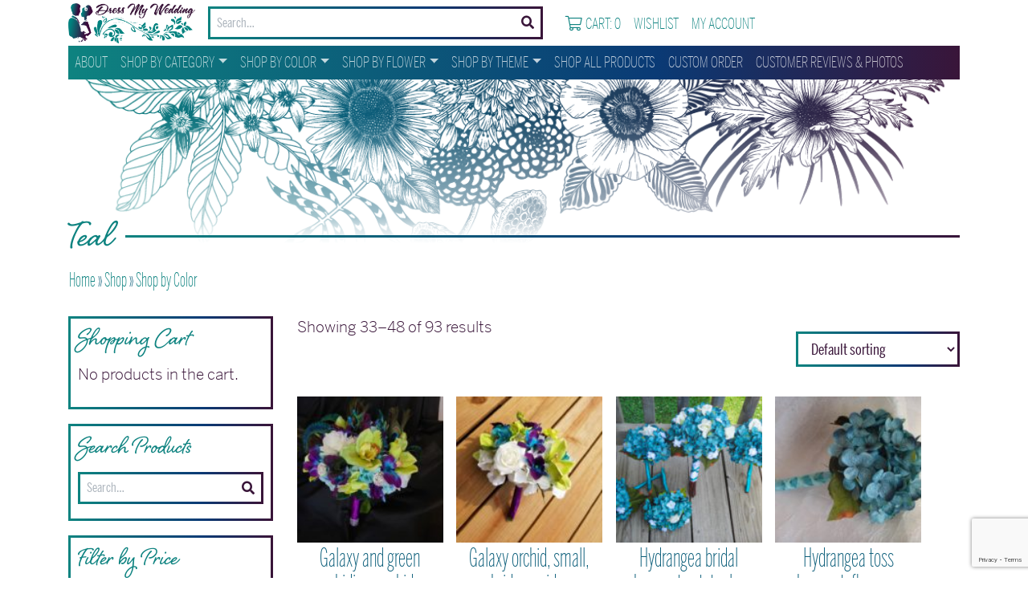

--- FILE ---
content_type: text/html; charset=UTF-8
request_url: https://www.dressmyweddingllc.com/product-category/color/teal/page/3/
body_size: 18940
content:

<!DOCTYPE html>
<html class="no-js" lang="en-US">
<head>
  <meta charset="utf-8">
  <meta http-equiv="X-UA-Compatible" content="IE=edge">
  <meta name="viewport" content="width=device-width, initial-scale=1.0">
	<link rel="icon" type="image/png" href="/wp-content/themes/dress-my-wedding--cogneedo/theme/img/favicon-32x32.png" sizes="32x32" />
	<link rel="icon" type="image/png" href="/wp-content/themes/dress-my-wedding--cogneedo/theme/img/favicon-16x16.png" sizes="16x16" />
  <meta name='robots' content='max-image-preview:large' />
<script>window._wca = window._wca || [];</script>

	<!-- This site is optimized with the Yoast SEO Premium plugin v14.5 - https://yoast.com/wordpress/plugins/seo/ -->
	<title>Dress My Wedding &ndash; Teal &ndash; Page 3 of 6</title>
	<meta name="robots" content="index, follow" />
	<meta name="googlebot" content="index, follow, max-snippet:-1, max-image-preview:large, max-video-preview:-1" />
	<meta name="bingbot" content="index, follow, max-snippet:-1, max-image-preview:large, max-video-preview:-1" />
	<link rel="canonical" href="https://www.dressmyweddingllc.com/product-category/color/teal/page/3/" />
	<link rel="prev" href="https://www.dressmyweddingllc.com/product-category/color/teal/page/2/" />
	<link rel="next" href="https://www.dressmyweddingllc.com/product-category/color/teal/page/4/" />
	<meta property="og:locale" content="en_US" />
	<meta property="og:type" content="article" />
	<meta property="og:title" content="Dress My Wedding &ndash; Teal &ndash; Page 3 of 6" />
	<meta property="og:url" content="https://www.dressmyweddingllc.com/product-category/color/teal/" />
	<meta property="og:site_name" content="Dress My Wedding" />
	<meta property="og:image" content="https://www.dressmyweddingllc.com/wp-content/uploads/2019/02/teal.jpg" />
	<meta property="og:image:width" content="640" />
	<meta property="og:image:height" content="960" />
	<meta name="twitter:card" content="summary_large_image" />
	<script type="application/ld+json" class="yoast-schema-graph">{"@context":"https://schema.org","@graph":[{"@type":"WebSite","@id":"https://www.dressmyweddingllc.com/#website","url":"https://www.dressmyweddingllc.com/","name":"Dress My Wedding","description":"silk real touch wedding flowers and bridal bouquets handmade to order","potentialAction":[{"@type":"SearchAction","target":"https://www.dressmyweddingllc.com/?s={search_term_string}","query-input":"required name=search_term_string"}],"inLanguage":"en-US"},{"@type":"CollectionPage","@id":"https://www.dressmyweddingllc.com/product-category/color/teal/page/3/#webpage","url":"https://www.dressmyweddingllc.com/product-category/color/teal/page/3/","name":"Dress My Wedding &ndash; Teal &ndash; Page 3 of 6","isPartOf":{"@id":"https://www.dressmyweddingllc.com/#website"},"breadcrumb":{"@id":"https://www.dressmyweddingllc.com/product-category/color/teal/page/3/#breadcrumb"},"inLanguage":"en-US"},{"@type":"BreadcrumbList","@id":"https://www.dressmyweddingllc.com/product-category/color/teal/page/3/#breadcrumb","itemListElement":[{"@type":"ListItem","position":1,"item":{"@type":"WebPage","@id":"https://www.dressmyweddingllc.com/","url":"https://www.dressmyweddingllc.com/","name":"Home"}},{"@type":"ListItem","position":2,"item":{"@type":"WebPage","@id":"https://www.dressmyweddingllc.com/shop/","url":"https://www.dressmyweddingllc.com/shop/","name":"Shop"}},{"@type":"ListItem","position":3,"item":{"@type":"WebPage","@id":"https://www.dressmyweddingllc.com/product-category/color/","url":"https://www.dressmyweddingllc.com/product-category/color/","name":"Shop by Color"}},{"@type":"ListItem","position":4,"item":{"@type":"WebPage","@id":"https://www.dressmyweddingllc.com/product-category/color/teal/page/3/","url":"https://www.dressmyweddingllc.com/product-category/color/teal/page/3/","name":"Dress My Wedding &ndash; Teal &ndash; Page 3 of 6"}}]}]}</script>
	<!-- / Yoast SEO Premium plugin. -->


<link rel='dns-prefetch' href='//www.dressmyweddingllc.com' />
<link rel='dns-prefetch' href='//stats.wp.com' />
<link rel='dns-prefetch' href='//cdnjs.cloudflare.com' />
<link rel='dns-prefetch' href='//use.typekit.net' />
<link rel="alternate" type="application/rss+xml" title="Dress My Wedding &raquo; Feed" href="https://www.dressmyweddingllc.com/feed/" />
<link rel="alternate" type="application/rss+xml" title="Dress My Wedding &raquo; Comments Feed" href="https://www.dressmyweddingllc.com/comments/feed/" />
<link rel="alternate" type="application/rss+xml" title="Dress My Wedding &raquo; Teal Category Feed" href="https://www.dressmyweddingllc.com/product-category/color/teal/feed/" />
		<!-- This site uses the Google Analytics by ExactMetrics plugin v8.11.1 - Using Analytics tracking - https://www.exactmetrics.com/ -->
		<!-- Note: ExactMetrics is not currently configured on this site. The site owner needs to authenticate with Google Analytics in the ExactMetrics settings panel. -->
					<!-- No tracking code set -->
				<!-- / Google Analytics by ExactMetrics -->
		<style id='wp-img-auto-sizes-contain-inline-css' type='text/css'>
img:is([sizes=auto i],[sizes^="auto," i]){contain-intrinsic-size:3000px 1500px}
/*# sourceURL=wp-img-auto-sizes-contain-inline-css */
</style>
<style id='wp-emoji-styles-inline-css' type='text/css'>

	img.wp-smiley, img.emoji {
		display: inline !important;
		border: none !important;
		box-shadow: none !important;
		height: 1em !important;
		width: 1em !important;
		margin: 0 0.07em !important;
		vertical-align: -0.1em !important;
		background: none !important;
		padding: 0 !important;
	}
/*# sourceURL=wp-emoji-styles-inline-css */
</style>
<style id='wp-block-library-inline-css' type='text/css'>
:root{--wp-block-synced-color:#7a00df;--wp-block-synced-color--rgb:122,0,223;--wp-bound-block-color:var(--wp-block-synced-color);--wp-editor-canvas-background:#ddd;--wp-admin-theme-color:#007cba;--wp-admin-theme-color--rgb:0,124,186;--wp-admin-theme-color-darker-10:#006ba1;--wp-admin-theme-color-darker-10--rgb:0,107,160.5;--wp-admin-theme-color-darker-20:#005a87;--wp-admin-theme-color-darker-20--rgb:0,90,135;--wp-admin-border-width-focus:2px}@media (min-resolution:192dpi){:root{--wp-admin-border-width-focus:1.5px}}.wp-element-button{cursor:pointer}:root .has-very-light-gray-background-color{background-color:#eee}:root .has-very-dark-gray-background-color{background-color:#313131}:root .has-very-light-gray-color{color:#eee}:root .has-very-dark-gray-color{color:#313131}:root .has-vivid-green-cyan-to-vivid-cyan-blue-gradient-background{background:linear-gradient(135deg,#00d084,#0693e3)}:root .has-purple-crush-gradient-background{background:linear-gradient(135deg,#34e2e4,#4721fb 50%,#ab1dfe)}:root .has-hazy-dawn-gradient-background{background:linear-gradient(135deg,#faaca8,#dad0ec)}:root .has-subdued-olive-gradient-background{background:linear-gradient(135deg,#fafae1,#67a671)}:root .has-atomic-cream-gradient-background{background:linear-gradient(135deg,#fdd79a,#004a59)}:root .has-nightshade-gradient-background{background:linear-gradient(135deg,#330968,#31cdcf)}:root .has-midnight-gradient-background{background:linear-gradient(135deg,#020381,#2874fc)}:root{--wp--preset--font-size--normal:16px;--wp--preset--font-size--huge:42px}.has-regular-font-size{font-size:1em}.has-larger-font-size{font-size:2.625em}.has-normal-font-size{font-size:var(--wp--preset--font-size--normal)}.has-huge-font-size{font-size:var(--wp--preset--font-size--huge)}.has-text-align-center{text-align:center}.has-text-align-left{text-align:left}.has-text-align-right{text-align:right}.has-fit-text{white-space:nowrap!important}#end-resizable-editor-section{display:none}.aligncenter{clear:both}.items-justified-left{justify-content:flex-start}.items-justified-center{justify-content:center}.items-justified-right{justify-content:flex-end}.items-justified-space-between{justify-content:space-between}.screen-reader-text{border:0;clip-path:inset(50%);height:1px;margin:-1px;overflow:hidden;padding:0;position:absolute;width:1px;word-wrap:normal!important}.screen-reader-text:focus{background-color:#ddd;clip-path:none;color:#444;display:block;font-size:1em;height:auto;left:5px;line-height:normal;padding:15px 23px 14px;text-decoration:none;top:5px;width:auto;z-index:100000}html :where(.has-border-color){border-style:solid}html :where([style*=border-top-color]){border-top-style:solid}html :where([style*=border-right-color]){border-right-style:solid}html :where([style*=border-bottom-color]){border-bottom-style:solid}html :where([style*=border-left-color]){border-left-style:solid}html :where([style*=border-width]){border-style:solid}html :where([style*=border-top-width]){border-top-style:solid}html :where([style*=border-right-width]){border-right-style:solid}html :where([style*=border-bottom-width]){border-bottom-style:solid}html :where([style*=border-left-width]){border-left-style:solid}html :where(img[class*=wp-image-]){height:auto;max-width:100%}:where(figure){margin:0 0 1em}html :where(.is-position-sticky){--wp-admin--admin-bar--position-offset:var(--wp-admin--admin-bar--height,0px)}@media screen and (max-width:600px){html :where(.is-position-sticky){--wp-admin--admin-bar--position-offset:0px}}

/*# sourceURL=wp-block-library-inline-css */
</style><style id='global-styles-inline-css' type='text/css'>
:root{--wp--preset--aspect-ratio--square: 1;--wp--preset--aspect-ratio--4-3: 4/3;--wp--preset--aspect-ratio--3-4: 3/4;--wp--preset--aspect-ratio--3-2: 3/2;--wp--preset--aspect-ratio--2-3: 2/3;--wp--preset--aspect-ratio--16-9: 16/9;--wp--preset--aspect-ratio--9-16: 9/16;--wp--preset--color--black: #000000;--wp--preset--color--cyan-bluish-gray: #abb8c3;--wp--preset--color--white: #ffffff;--wp--preset--color--pale-pink: #f78da7;--wp--preset--color--vivid-red: #cf2e2e;--wp--preset--color--luminous-vivid-orange: #ff6900;--wp--preset--color--luminous-vivid-amber: #fcb900;--wp--preset--color--light-green-cyan: #7bdcb5;--wp--preset--color--vivid-green-cyan: #00d084;--wp--preset--color--pale-cyan-blue: #8ed1fc;--wp--preset--color--vivid-cyan-blue: #0693e3;--wp--preset--color--vivid-purple: #9b51e0;--wp--preset--gradient--vivid-cyan-blue-to-vivid-purple: linear-gradient(135deg,rgb(6,147,227) 0%,rgb(155,81,224) 100%);--wp--preset--gradient--light-green-cyan-to-vivid-green-cyan: linear-gradient(135deg,rgb(122,220,180) 0%,rgb(0,208,130) 100%);--wp--preset--gradient--luminous-vivid-amber-to-luminous-vivid-orange: linear-gradient(135deg,rgb(252,185,0) 0%,rgb(255,105,0) 100%);--wp--preset--gradient--luminous-vivid-orange-to-vivid-red: linear-gradient(135deg,rgb(255,105,0) 0%,rgb(207,46,46) 100%);--wp--preset--gradient--very-light-gray-to-cyan-bluish-gray: linear-gradient(135deg,rgb(238,238,238) 0%,rgb(169,184,195) 100%);--wp--preset--gradient--cool-to-warm-spectrum: linear-gradient(135deg,rgb(74,234,220) 0%,rgb(151,120,209) 20%,rgb(207,42,186) 40%,rgb(238,44,130) 60%,rgb(251,105,98) 80%,rgb(254,248,76) 100%);--wp--preset--gradient--blush-light-purple: linear-gradient(135deg,rgb(255,206,236) 0%,rgb(152,150,240) 100%);--wp--preset--gradient--blush-bordeaux: linear-gradient(135deg,rgb(254,205,165) 0%,rgb(254,45,45) 50%,rgb(107,0,62) 100%);--wp--preset--gradient--luminous-dusk: linear-gradient(135deg,rgb(255,203,112) 0%,rgb(199,81,192) 50%,rgb(65,88,208) 100%);--wp--preset--gradient--pale-ocean: linear-gradient(135deg,rgb(255,245,203) 0%,rgb(182,227,212) 50%,rgb(51,167,181) 100%);--wp--preset--gradient--electric-grass: linear-gradient(135deg,rgb(202,248,128) 0%,rgb(113,206,126) 100%);--wp--preset--gradient--midnight: linear-gradient(135deg,rgb(2,3,129) 0%,rgb(40,116,252) 100%);--wp--preset--font-size--small: 13px;--wp--preset--font-size--medium: 20px;--wp--preset--font-size--large: 36px;--wp--preset--font-size--x-large: 42px;--wp--preset--spacing--20: 0.44rem;--wp--preset--spacing--30: 0.67rem;--wp--preset--spacing--40: 1rem;--wp--preset--spacing--50: 1.5rem;--wp--preset--spacing--60: 2.25rem;--wp--preset--spacing--70: 3.38rem;--wp--preset--spacing--80: 5.06rem;--wp--preset--shadow--natural: 6px 6px 9px rgba(0, 0, 0, 0.2);--wp--preset--shadow--deep: 12px 12px 50px rgba(0, 0, 0, 0.4);--wp--preset--shadow--sharp: 6px 6px 0px rgba(0, 0, 0, 0.2);--wp--preset--shadow--outlined: 6px 6px 0px -3px rgb(255, 255, 255), 6px 6px rgb(0, 0, 0);--wp--preset--shadow--crisp: 6px 6px 0px rgb(0, 0, 0);}:where(.is-layout-flex){gap: 0.5em;}:where(.is-layout-grid){gap: 0.5em;}body .is-layout-flex{display: flex;}.is-layout-flex{flex-wrap: wrap;align-items: center;}.is-layout-flex > :is(*, div){margin: 0;}body .is-layout-grid{display: grid;}.is-layout-grid > :is(*, div){margin: 0;}:where(.wp-block-columns.is-layout-flex){gap: 2em;}:where(.wp-block-columns.is-layout-grid){gap: 2em;}:where(.wp-block-post-template.is-layout-flex){gap: 1.25em;}:where(.wp-block-post-template.is-layout-grid){gap: 1.25em;}.has-black-color{color: var(--wp--preset--color--black) !important;}.has-cyan-bluish-gray-color{color: var(--wp--preset--color--cyan-bluish-gray) !important;}.has-white-color{color: var(--wp--preset--color--white) !important;}.has-pale-pink-color{color: var(--wp--preset--color--pale-pink) !important;}.has-vivid-red-color{color: var(--wp--preset--color--vivid-red) !important;}.has-luminous-vivid-orange-color{color: var(--wp--preset--color--luminous-vivid-orange) !important;}.has-luminous-vivid-amber-color{color: var(--wp--preset--color--luminous-vivid-amber) !important;}.has-light-green-cyan-color{color: var(--wp--preset--color--light-green-cyan) !important;}.has-vivid-green-cyan-color{color: var(--wp--preset--color--vivid-green-cyan) !important;}.has-pale-cyan-blue-color{color: var(--wp--preset--color--pale-cyan-blue) !important;}.has-vivid-cyan-blue-color{color: var(--wp--preset--color--vivid-cyan-blue) !important;}.has-vivid-purple-color{color: var(--wp--preset--color--vivid-purple) !important;}.has-black-background-color{background-color: var(--wp--preset--color--black) !important;}.has-cyan-bluish-gray-background-color{background-color: var(--wp--preset--color--cyan-bluish-gray) !important;}.has-white-background-color{background-color: var(--wp--preset--color--white) !important;}.has-pale-pink-background-color{background-color: var(--wp--preset--color--pale-pink) !important;}.has-vivid-red-background-color{background-color: var(--wp--preset--color--vivid-red) !important;}.has-luminous-vivid-orange-background-color{background-color: var(--wp--preset--color--luminous-vivid-orange) !important;}.has-luminous-vivid-amber-background-color{background-color: var(--wp--preset--color--luminous-vivid-amber) !important;}.has-light-green-cyan-background-color{background-color: var(--wp--preset--color--light-green-cyan) !important;}.has-vivid-green-cyan-background-color{background-color: var(--wp--preset--color--vivid-green-cyan) !important;}.has-pale-cyan-blue-background-color{background-color: var(--wp--preset--color--pale-cyan-blue) !important;}.has-vivid-cyan-blue-background-color{background-color: var(--wp--preset--color--vivid-cyan-blue) !important;}.has-vivid-purple-background-color{background-color: var(--wp--preset--color--vivid-purple) !important;}.has-black-border-color{border-color: var(--wp--preset--color--black) !important;}.has-cyan-bluish-gray-border-color{border-color: var(--wp--preset--color--cyan-bluish-gray) !important;}.has-white-border-color{border-color: var(--wp--preset--color--white) !important;}.has-pale-pink-border-color{border-color: var(--wp--preset--color--pale-pink) !important;}.has-vivid-red-border-color{border-color: var(--wp--preset--color--vivid-red) !important;}.has-luminous-vivid-orange-border-color{border-color: var(--wp--preset--color--luminous-vivid-orange) !important;}.has-luminous-vivid-amber-border-color{border-color: var(--wp--preset--color--luminous-vivid-amber) !important;}.has-light-green-cyan-border-color{border-color: var(--wp--preset--color--light-green-cyan) !important;}.has-vivid-green-cyan-border-color{border-color: var(--wp--preset--color--vivid-green-cyan) !important;}.has-pale-cyan-blue-border-color{border-color: var(--wp--preset--color--pale-cyan-blue) !important;}.has-vivid-cyan-blue-border-color{border-color: var(--wp--preset--color--vivid-cyan-blue) !important;}.has-vivid-purple-border-color{border-color: var(--wp--preset--color--vivid-purple) !important;}.has-vivid-cyan-blue-to-vivid-purple-gradient-background{background: var(--wp--preset--gradient--vivid-cyan-blue-to-vivid-purple) !important;}.has-light-green-cyan-to-vivid-green-cyan-gradient-background{background: var(--wp--preset--gradient--light-green-cyan-to-vivid-green-cyan) !important;}.has-luminous-vivid-amber-to-luminous-vivid-orange-gradient-background{background: var(--wp--preset--gradient--luminous-vivid-amber-to-luminous-vivid-orange) !important;}.has-luminous-vivid-orange-to-vivid-red-gradient-background{background: var(--wp--preset--gradient--luminous-vivid-orange-to-vivid-red) !important;}.has-very-light-gray-to-cyan-bluish-gray-gradient-background{background: var(--wp--preset--gradient--very-light-gray-to-cyan-bluish-gray) !important;}.has-cool-to-warm-spectrum-gradient-background{background: var(--wp--preset--gradient--cool-to-warm-spectrum) !important;}.has-blush-light-purple-gradient-background{background: var(--wp--preset--gradient--blush-light-purple) !important;}.has-blush-bordeaux-gradient-background{background: var(--wp--preset--gradient--blush-bordeaux) !important;}.has-luminous-dusk-gradient-background{background: var(--wp--preset--gradient--luminous-dusk) !important;}.has-pale-ocean-gradient-background{background: var(--wp--preset--gradient--pale-ocean) !important;}.has-electric-grass-gradient-background{background: var(--wp--preset--gradient--electric-grass) !important;}.has-midnight-gradient-background{background: var(--wp--preset--gradient--midnight) !important;}.has-small-font-size{font-size: var(--wp--preset--font-size--small) !important;}.has-medium-font-size{font-size: var(--wp--preset--font-size--medium) !important;}.has-large-font-size{font-size: var(--wp--preset--font-size--large) !important;}.has-x-large-font-size{font-size: var(--wp--preset--font-size--x-large) !important;}
/*# sourceURL=global-styles-inline-css */
</style>

<style id='classic-theme-styles-inline-css' type='text/css'>
/*! This file is auto-generated */
.wp-block-button__link{color:#fff;background-color:#32373c;border-radius:9999px;box-shadow:none;text-decoration:none;padding:calc(.667em + 2px) calc(1.333em + 2px);font-size:1.125em}.wp-block-file__button{background:#32373c;color:#fff;text-decoration:none}
/*# sourceURL=/wp-includes/css/classic-themes.min.css */
</style>
<link rel='stylesheet' id='contact-form-7-css' href='https://www.dressmyweddingllc.com/wp-content/plugins/contact-form-7/includes/css/styles.css?ver=6.1.4' type='text/css' media='all' />
<link rel='stylesheet' id='woo-title-limit-css' href='https://www.dressmyweddingllc.com/wp-content/plugins/woo-title-limit/public/css/woo-title-limit-public.css?ver=2.0.6' type='text/css' media='all' />
<link rel='stylesheet' id='wa_wcc_mtree_css_file-css' href='https://www.dressmyweddingllc.com/wp-content/plugins/woocommerce-collapsing-categories/assets/css/mtree.css?ver=6.9' type='text/css' media='all' />
<link rel='stylesheet' id='woocommerce-layout-css' href='https://www.dressmyweddingllc.com/wp-content/plugins/woocommerce/assets/css/woocommerce-layout.css?ver=10.4.3' type='text/css' media='all' />
<style id='woocommerce-layout-inline-css' type='text/css'>

	.infinite-scroll .woocommerce-pagination {
		display: none;
	}
/*# sourceURL=woocommerce-layout-inline-css */
</style>
<link rel='stylesheet' id='woocommerce-smallscreen-css' href='https://www.dressmyweddingllc.com/wp-content/plugins/woocommerce/assets/css/woocommerce-smallscreen.css?ver=10.4.3' type='text/css' media='only screen and (max-width: 768px)' />
<link rel='stylesheet' id='woocommerce-general-css' href='https://www.dressmyweddingllc.com/wp-content/plugins/woocommerce/assets/css/woocommerce.css?ver=10.4.3' type='text/css' media='all' />
<style id='woocommerce-inline-inline-css' type='text/css'>
.woocommerce form .form-row .required { visibility: visible; }
/*# sourceURL=woocommerce-inline-inline-css */
</style>
<link rel='stylesheet' id='wc-gateway-ppec-frontend-css' href='https://www.dressmyweddingllc.com/wp-content/plugins/woocommerce-gateway-paypal-express-checkout/assets/css/wc-gateway-ppec-frontend.css?ver=2.1.3' type='text/css' media='all' />
<link rel='preload' as='font' type='font/woff2' crossorigin='anonymous' id='tinvwl-webfont-font-css' href='https://www.dressmyweddingllc.com/wp-content/plugins/ti-woocommerce-wishlist/assets/fonts/tinvwl-webfont.woff2?ver=xu2uyi'  media='all' />
<link rel='stylesheet' id='tinvwl-webfont-css' href='https://www.dressmyweddingllc.com/wp-content/plugins/ti-woocommerce-wishlist/assets/css/webfont.min.css?ver=2.11.1' type='text/css' media='all' />
<link rel='stylesheet' id='tinvwl-css' href='https://www.dressmyweddingllc.com/wp-content/plugins/ti-woocommerce-wishlist/assets/css/public.min.css?ver=2.11.1' type='text/css' media='all' />
<link rel='stylesheet' id='typekit-css' href='https://use.typekit.net/pzg6etj.css' type='text/css' media='all' />
<link rel='stylesheet' id='smartmenus-css-css' href='https://www.dressmyweddingllc.com/wp-content/themes/dress-my-wedding--cogneedo/theme/smartmenus-1.1.0/css/sm-core-css.css?ver=1.1.0' type='text/css' media='all' />
<link rel='stylesheet' id='smartmenus-bs4-css-css' href='https://www.dressmyweddingllc.com/wp-content/themes/dress-my-wedding--cogneedo/theme/smartmenus-1.1.0/addons/bootstrap-4/jquery.smartmenus.bootstrap-4.css?ver=1.1.0' type='text/css' media='all' />
<link rel='stylesheet' id='bootstrap-css-css' href='https://www.dressmyweddingllc.com/wp-content/themes/dress-my-wedding--cogneedo/theme/bootstrap-4.1.3/css/bootstrap.css?ver=4.1.3' type='text/css' media='all' />
<link rel='stylesheet' id='fontawesome5-css-css' href='https://www.dressmyweddingllc.com/wp-content/themes/dress-my-wedding--cogneedo/theme/fontawesome-pro-5.6.1-web/css/all.css?ver=5.6.1' type='text/css' media='all' />
<link rel='stylesheet' id='b4st-css-css' href='https://www.dressmyweddingllc.com/wp-content/themes/dress-my-wedding--cogneedo/theme/css/b4st.css' type='text/css' media='all' />
<!--n2css--><!--n2js--><script type="text/javascript" id="image-watermark-no-right-click-js-before">
/* <![CDATA[ */
var iwArgsNoRightClick = {"rightclick":"N","draganddrop":"N","devtools":"Y","enableToast":"Y","toastMessage":"This content is protected"};

//# sourceURL=image-watermark-no-right-click-js-before
/* ]]> */
</script>
<script type="text/javascript" src="https://www.dressmyweddingllc.com/wp-content/plugins/image-watermark/js/no-right-click.js?ver=2.0.3" id="image-watermark-no-right-click-js"></script>
<script type="text/javascript" src="https://www.dressmyweddingllc.com/wp-includes/js/jquery/jquery.min.js?ver=3.7.1" id="jquery-core-js"></script>
<script type="text/javascript" src="https://www.dressmyweddingllc.com/wp-includes/js/jquery/jquery-migrate.min.js?ver=3.4.1" id="jquery-migrate-js"></script>
<script type="text/javascript" src="https://www.dressmyweddingllc.com/wp-content/plugins/woo-title-limit/public/js/woo-title-limit-public.js?ver=2.0.6" id="woo-title-limit-js"></script>
<script type="text/javascript" src="https://www.dressmyweddingllc.com/wp-content/plugins/woocommerce-collapsing-categories/assets/js/jquery.velocity.min.js?ver=6.9" id="wa_wcc_velocity-js"></script>
<script type="text/javascript" src="https://www.dressmyweddingllc.com/wp-content/plugins/woocommerce/assets/js/jquery-blockui/jquery.blockUI.min.js?ver=2.7.0-wc.10.4.3" id="wc-jquery-blockui-js" data-wp-strategy="defer"></script>
<script type="text/javascript" id="wc-add-to-cart-js-extra">
/* <![CDATA[ */
var wc_add_to_cart_params = {"ajax_url":"/wp-admin/admin-ajax.php","wc_ajax_url":"/?wc-ajax=%%endpoint%%","i18n_view_cart":"View cart","cart_url":"https://www.dressmyweddingllc.com/cart/","is_cart":"","cart_redirect_after_add":"no"};
//# sourceURL=wc-add-to-cart-js-extra
/* ]]> */
</script>
<script type="text/javascript" src="https://www.dressmyweddingllc.com/wp-content/plugins/woocommerce/assets/js/frontend/add-to-cart.min.js?ver=10.4.3" id="wc-add-to-cart-js" defer="defer" data-wp-strategy="defer"></script>
<script type="text/javascript" src="https://www.dressmyweddingllc.com/wp-content/plugins/woocommerce/assets/js/js-cookie/js.cookie.min.js?ver=2.1.4-wc.10.4.3" id="wc-js-cookie-js" data-wp-strategy="defer"></script>
<script type="text/javascript" id="woocommerce-js-extra">
/* <![CDATA[ */
var woocommerce_params = {"ajax_url":"/wp-admin/admin-ajax.php","wc_ajax_url":"/?wc-ajax=%%endpoint%%","i18n_password_show":"Show password","i18n_password_hide":"Hide password"};
//# sourceURL=woocommerce-js-extra
/* ]]> */
</script>
<script type="text/javascript" src="https://www.dressmyweddingllc.com/wp-content/plugins/woocommerce/assets/js/frontend/woocommerce.min.js?ver=10.4.3" id="woocommerce-js" defer="defer" data-wp-strategy="defer"></script>
<script type="text/javascript" src="https://stats.wp.com/s-202603.js" id="woocommerce-analytics-js" defer="defer" data-wp-strategy="defer"></script>
<link rel="https://api.w.org/" href="https://www.dressmyweddingllc.com/wp-json/" /><link rel="alternate" title="JSON" type="application/json" href="https://www.dressmyweddingllc.com/wp-json/wp/v2/product_cat/49" /><link rel="EditURI" type="application/rsd+xml" title="RSD" href="https://www.dressmyweddingllc.com/xmlrpc.php?rsd" />
<meta name="generator" content="WordPress 6.9" />
<meta name="generator" content="WooCommerce 10.4.3" />
	<style>img#wpstats{display:none}</style>
			<noscript><style>.woocommerce-product-gallery{ opacity: 1 !important; }</style></noscript>
					<style type="text/css" id="c4wp-checkout-css">
					.woocommerce-checkout .c4wp_captcha_field {
						margin-bottom: 10px;
						margin-top: 15px;
						position: relative;
						display: inline-block;
					}
				</style>
							<style type="text/css" id="c4wp-v3-lp-form-css">
				.login #login, .login #lostpasswordform {
					min-width: 350px !important;
				}
				.wpforms-field-c4wp iframe {
					width: 100% !important;
				}
			</style>
			<link rel='stylesheet' id='wc-blocks-style-css' href='https://www.dressmyweddingllc.com/wp-content/plugins/woocommerce/assets/client/blocks/wc-blocks.css?ver=wc-10.4.3' type='text/css' media='all' />
</head>

<body class="archive paged tax-product_cat term-teal term-49 paged-3 wp-theme-dress-my-wedding--cogneedo theme-dress-my-wedding--cogneedo woocommerce woocommerce-page woocommerce-no-js tinvwl-theme-style">


<nav id="navbar" class="navbar navbar-expand-md">
  <div class="container">

		<!-- White logo shows on smaller screens only. -->
		<div class="d-block d-md-none">
			    <a class="navbar-brand" href="https://www.dressmyweddingllc.com/"><img src="/wp-content/themes/dress-my-wedding--cogneedo/theme/img/logo.png" alt="Dress My Wedding" height="50px" height="auto"></a>
    		</div>

    <button class="navbar-toggler" type="button" data-toggle="collapse" data-target="#navbarDropdown" aria-controls="navbarDropdown" aria-expanded="false" aria-label="Toggle navigation">
      <span class="navbar-toggler-icon"></span>
    </button>

		<div class="collapse navbar-collapse flex-column align-items-start" id="navbarDropdown">
			<!-- Navbar Top -->
			<div class="navbar-nav navbar-top">

				<!-- Full-color logo displays on larger screens only. -->
				<div class="d-none d-md-block">
					    <a class="navbar-brand" href="https://www.dressmyweddingllc.com/"><img src="/wp-content/themes/dress-my-wedding--cogneedo/theme/img/logo.png" alt="Dress My Wedding" height="50px" height="auto"></a>
    				</div>
	          <form class="input-group input-group-sm form-inline" role="search" method="get" id="searchform" action="https://www.dressmyweddingllc.com/">
      <input class="form-control" type="text" value="" placeholder="Search…" name="s" id="s">
			<div class="input-group-append">
				<input type="hidden" name="post_type" value="product" />
				<button type="submit" id="searchsubmit" value="" class="input-group-text btn">
	        <i class="fa fa-search"></i>
	      </button>
			</div>
    </form>
    
				<div class="mx-2">
										  <a class="cart-contents" href="https://www.dressmyweddingllc.com/cart/" title="View your shopping cart">

					    								<i class="fal fa-shopping-cart"></i>
								<span>Cart: 0</span>
					    					  </a>
									</div>

				<ul id="menu-navigation-top" class="navbar-nav mr-auto mt-2 mt-lg-0 " data-sm-skip="true"><li  id="menu-item-91" class="menu-item menu-item-type-post_type menu-item-object-page nav-item nav-item-91"><a href="https://www.dressmyweddingllc.com/wishlist/" class="nav-link">Wishlist</a></li>
<li  id="menu-item-27" class="menu-item menu-item-type-post_type menu-item-object-page nav-item nav-item-27"><a href="https://www.dressmyweddingllc.com/my-account/" class="nav-link">My account</a></li>
</ul>			</div>

			<!-- Navbar Bottom -->
			<div class="navbar-nav navbar-dark navbar-bottom">
				<div class="container">
					<div class="row">
			      <ul id="main-menu menu-navigation-bottom" class="navbar-nav sm mr-auto mt-2 mt-lg-0 "><li  id="menu-item-13" class="menu-item menu-item-type-post_type menu-item-object-page nav-item nav-item-13"><a href="https://www.dressmyweddingllc.com/about/" class="nav-link">About</a></li>
<li class="menu-item"><a href="https://www.dressmyweddingllc.com/product-category/category/" class="nav-link has-submenu">Shop by Category</a><ul class="dropdown-menu"><li><a href="https://www.dressmyweddingllc.com/product-category/category/bridal_bridesmaids_bouquets/" class="nav-link has-submenu">Bridal and bridesmaids bouquets</a><ul class="dropdown-menu"><li><a href="https://www.dressmyweddingllc.com/product-category/category/bridal_bridesmaids_bouquets/bridal-bouquets/" class="nav-link has-submenu">Bridal Bouquets</a></li><li><a href="https://www.dressmyweddingllc.com/product-category/category/bridal_bridesmaids_bouquets/bridal-bouquet-sets/" class="nav-link has-submenu">Bridal Bouquet Sets</a></li><li><a href="https://www.dressmyweddingllc.com/product-category/category/bridal_bridesmaids_bouquets/bridesmaid-bouquets/" class="nav-link has-submenu">Bridesmaid Bouquets</a></li></ul></li><li><a href="https://www.dressmyweddingllc.com/product-category/category/groom-wedding-party/" class="nav-link has-submenu">Groom &amp; Wedding Party</a><ul class="dropdown-menu"><li><a href="https://www.dressmyweddingllc.com/product-category/category/groom-wedding-party/boutonnieres/" class="nav-link has-submenu">Boutonnieres</a></li><li><a href="https://www.dressmyweddingllc.com/product-category/category/groom-wedding-party/corsages/" class="nav-link has-submenu">Corsages</a></li><li><a href="https://www.dressmyweddingllc.com/product-category/category/groom-wedding-party/wrist-corsages/" class="nav-link has-submenu">Wrist Corsages</a></li></ul></li><li><a href="https://www.dressmyweddingllc.com/product-category/category/flower-girls/" class="nav-link has-submenu">Flower Girls</a><ul class="dropdown-menu"><li><a href="https://www.dressmyweddingllc.com/product-category/category/flower-girls/flower-girl-wands/" class="nav-link has-submenu">Flower Girl Wands</a></li><li><a href="https://www.dressmyweddingllc.com/product-category/category/flower-girls/flower-girl-kissing-balls/" class="nav-link has-submenu">Flower Girl Kissing Balls</a></li></ul></li><li><a href="https://www.dressmyweddingllc.com/product-category/category/accessories/" class="nav-link has-submenu">Accessories</a><ul class="dropdown-menu"><li><a href="https://www.dressmyweddingllc.com/product-category/category/accessories/hair-clips-headbands/" class="nav-link has-submenu">Hair Clips &amp; Headbands</a></li><li><a href="https://www.dressmyweddingllc.com/product-category/category/accessories/sash-pins/" class="nav-link has-submenu">Sash Pins</a></li><li><a href="https://www.dressmyweddingllc.com/product-category/category/accessories/shoe-clips/" class="nav-link has-submenu">Shoe Clips</a></li></ul></li><li><a href="https://www.dressmyweddingllc.com/product-category/category/cake-toppers/" class="nav-link has-submenu">Cake Toppers</a></li><li><a href="https://www.dressmyweddingllc.com/product-category/category/table-centerpieces/" class="nav-link has-submenu">Table Centerpieces</a></li><li><a href="https://www.dressmyweddingllc.com/product-category/category/flower-supply/" class="nav-link has-submenu">Flower Supply</a><ul class="dropdown-menu"><li><a href="https://www.dressmyweddingllc.com/product-category/category/flower-supply/flower_blooms/" class="nav-link has-submenu">Flower blooms</a></li><li><a href="https://www.dressmyweddingllc.com/product-category/category/flower-supply/wires-stems/" class="nav-link has-submenu">Wires &amp; Stems</a></li></ul></li></ul></li><li class="menu-item"><a href="https://www.dressmyweddingllc.com/product-category/color/" class="nav-link has-submenu">Shop by Color</a><ul class="dropdown-menu"><li><a href="https://www.dressmyweddingllc.com/product-category/color/white/" class="nav-link has-submenu">White</a></li><li><a href="https://www.dressmyweddingllc.com/product-category/color/ivory-cream-champagne/" class="nav-link has-submenu">Ivory &amp; Cream &amp; Champagne</a></li><li><a href="https://www.dressmyweddingllc.com/product-category/color/pink/" class="nav-link has-submenu">Pink</a></li><li><a href="https://www.dressmyweddingllc.com/product-category/color/red/" class="nav-link has-submenu">Red</a></li><li><a href="https://www.dressmyweddingllc.com/product-category/color/coral/" class="nav-link has-submenu">Coral</a></li><li><a href="https://www.dressmyweddingllc.com/product-category/color/orange/" class="nav-link has-submenu">Orange</a></li><li><a href="https://www.dressmyweddingllc.com/product-category/color/gold/" class="nav-link has-submenu">Gold</a></li><li><a href="https://www.dressmyweddingllc.com/product-category/color/yellow/" class="nav-link has-submenu">Yellow</a></li><li><a href="https://www.dressmyweddingllc.com/product-category/color/green/" class="nav-link has-submenu">Green</a></li><li><a href="https://www.dressmyweddingllc.com/product-category/color/mint/" class="nav-link has-submenu">Mint</a></li><li><a href="https://www.dressmyweddingllc.com/product-category/color/turquoise/" class="nav-link has-submenu">Turquoise</a></li><li><a href="https://www.dressmyweddingllc.com/product-category/color/teal/" class="nav-link has-submenu">Teal</a></li><li><a href="https://www.dressmyweddingllc.com/product-category/color/blue/" class="nav-link has-submenu">Blue</a></li><li><a href="https://www.dressmyweddingllc.com/product-category/color/purple/" class="nav-link has-submenu">Purple</a></li><li><a href="https://www.dressmyweddingllc.com/product-category/color/black/" class="nav-link has-submenu">Black</a></li><li><a href="https://www.dressmyweddingllc.com/product-category/color/gray/" class="nav-link has-submenu">Gray</a></li><li><a href="https://www.dressmyweddingllc.com/product-category/color/silver/" class="nav-link has-submenu">Silver</a></li><li><a href="https://www.dressmyweddingllc.com/product-category/color/rainbow/" class="nav-link has-submenu">Rainbow</a></li></ul></li><li class="menu-item"><a href="https://www.dressmyweddingllc.com/product-category/flower/" class="nav-link has-submenu">Shop by Flower</a><ul class="dropdown-menu"><li><a href="https://www.dressmyweddingllc.com/product-category/flower/babys-breath/" class="nav-link has-submenu">Baby's Breath</a></li><li><a href="https://www.dressmyweddingllc.com/product-category/flower/blueberry/" class="nav-link has-submenu">Blueberry</a></li><li><a href="https://www.dressmyweddingllc.com/product-category/flower/calla-lily/" class="nav-link has-submenu">Calla Lily</a></li><li><a href="https://www.dressmyweddingllc.com/product-category/flower/carnation/" class="nav-link has-submenu">Carnation</a></li><li><a href="https://www.dressmyweddingllc.com/product-category/flower/cornflower/" class="nav-link has-submenu">Cornflower</a></li><li><a href="https://www.dressmyweddingllc.com/product-category/flower/daisy/" class="nav-link has-submenu">Daisy</a></li><li><a href="https://www.dressmyweddingllc.com/product-category/flower/eucalyptus/" class="nav-link has-submenu">Eucalyptus</a></li><li><a href="https://www.dressmyweddingllc.com/product-category/flower/iris/" class="nav-link has-submenu">Iris</a></li><li><a href="https://www.dressmyweddingllc.com/product-category/flower/hydrangea/" class="nav-link has-submenu">Hydrangea</a></li><li><a href="https://www.dressmyweddingllc.com/product-category/flower/orchid/" class="nav-link has-submenu">Orchid</a></li><li><a href="https://www.dressmyweddingllc.com/product-category/flower/peony/" class="nav-link has-submenu">Peony</a></li><li><a href="https://www.dressmyweddingllc.com/product-category/flower/rose/" class="nav-link has-submenu">Rose</a></li><li><a href="https://www.dressmyweddingllc.com/product-category/flower/succulent/" class="nav-link has-submenu">Succulent</a></li><li><a href="https://www.dressmyweddingllc.com/product-category/flower/sunflower/" class="nav-link has-submenu">Sunflower</a></li><li><a href="https://www.dressmyweddingllc.com/product-category/flower/tiger-lily/" class="nav-link has-submenu">Tiger Lily</a></li><li><a href="https://www.dressmyweddingllc.com/product-category/flower/tulip/" class="nav-link has-submenu">Tulip</a></li></ul></li><li class="menu-item"><a href="https://www.dressmyweddingllc.com/product-category/theme/" class="nav-link has-submenu">Shop by Theme</a><ul class="dropdown-menu"><li><a href="https://www.dressmyweddingllc.com/product-category/theme/peacock/" class="nav-link has-submenu">Peacock</a></li><li><a href="https://www.dressmyweddingllc.com/product-category/theme/beach/" class="nav-link has-submenu">Beach</a></li><li><a href="https://www.dressmyweddingllc.com/product-category/theme/rustic/" class="nav-link has-submenu">Rustic</a></li><li><a href="https://www.dressmyweddingllc.com/product-category/theme/autumn/" class="nav-link has-submenu">Autumn</a></li></ul></li><li class="menu-item"><a href="https://www.dressmyweddingllc.com/shop/" class="nav-link">Shop All Products</a></li><li class="menu-item"><a href="https://www.dressmyweddingllc.com/custom-order" class="nav-link">Custom Order</a></li><li class="menu-item"><a href="https://www.dressmyweddingllc.com/reviews" class="nav-link">Customer Reviews & Photos</a></li></ul>					</div>
				</div>
			</div>

    </div><!-- .collapse -->

  </div>
</nav>


<div id="header-flourish" class="container">
		<img src="/wp-content/themes/dress-my-wedding--cogneedo/theme/img/header.png">
</div>

<main id="main" class="container">
	<!-- THIS IS THE BLUEPRINT FOR ALL HEADINGS -->
	<div class="row header-gradient">
		<!-- <div class="col-md-11 col-lg-auto"> -->
		<div class="col-sm-auto">
			<header>
				<h1>
					Teal	
				</h1>
	    </header>
		</div>
		<div class="col" style="padding-left: 0;">
			<hr class="hr-gradient">
		</div>
	</div>

	<div class="row" style="background-color: white;">
		<h6 id="breadcrumbs"><span><a property="v:title" rel="v:url" href="https://www.dressmyweddingllc.com/" >Home</a> » <a property="v:title" rel="v:url" href="https://www.dressmyweddingllc.com/shop/" >Shop</a> » <a property="v:title" rel="v:url" href="https://www.dressmyweddingllc.com/product-category/color/" >Shop by Color</a></span></h6>	</div>

  <div class="row">
		
<div id="sidebar" class="sidebar col-sm-3" role="navigation">
  <section class="woocommerce_widget_cart-3 woocommerce widget_shopping_cart border-gradient"><h5>Shopping Cart</h5><div class="widget_shopping_cart_content"></div></section><section class="woocommerce_product_search-3 woocommerce widget_product_search border-gradient"><h5>Search Products</h5><form class="input-group input-group-sm form-inline" role="search" method="get" action="https://www.dressmyweddingllc.com/">

    <label class="screen-reader-text" for="s">Search for:</label>
    <input class="form-control" type="text" value="" name="s" id="s" placeholder="Search…" />

		<div class="input-group-append">
			<button type="submit" class="input-group-text btn" />
        <i class="fa fa-search"></i>
      </button>
      <input type="hidden" name="post_type" value="product" />
		</div>

	</form></section><section class="woocommerce_price_filter-5 woocommerce widget_price_filter border-gradient"><h5>Filter by Price</h5>
<form method="get" action="https://www.dressmyweddingllc.com/product-category/color/teal/">
	<div class="price_slider_wrapper">
		<div class="price_slider" style="display:none;"></div>
		<div class="price_slider_amount" data-step="10">
			<label class="screen-reader-text" for="min_price">Min price</label>
			<input type="text" id="min_price" name="min_price" value="0" data-min="0" placeholder="Min price" />
			<label class="screen-reader-text" for="max_price">Max price</label>
			<input type="text" id="max_price" name="max_price" value="200" data-max="200" placeholder="Max price" />
						<button type="submit" class="button">Filter</button>
			<div class="price_label" style="display:none;">
				Price: <span class="from"></span> &mdash; <span class="to"></span>
			</div>
						<div class="clear"></div>
		</div>
	</div>
</form>

</section><section class="wcc_widget-3 widget_wcc_widget border-gradient"><div class="widget-text wp_widget_plugin_box"><h5>Shop by Category</h5><script>jQuery(document).ready(function($) {$("li.current-cat-parent").addClass("current-cat");var mtree = $("ul.mtree");mtree.addClass("default");});</script><div class="wcc_block"><ul class="mtree">	<li class="cat-item cat-item-25"><a href="https://www.dressmyweddingllc.com/product-category/category/">Shop by Category</a>
<em id="parent"></em><ul class='children'>
	<li class="cat-item cat-item-21"><a href="https://www.dressmyweddingllc.com/product-category/category/bridal_bridesmaids_bouquets/">Bridal and bridesmaids bouquets</a>
	<em id="parent"></em><ul class='children'>
	<li class="cat-item cat-item-29"><a href="https://www.dressmyweddingllc.com/product-category/category/bridal_bridesmaids_bouquets/bridal-bouquets/">Bridal Bouquets</a>
</li>
	<li class="cat-item cat-item-30"><a href="https://www.dressmyweddingllc.com/product-category/category/bridal_bridesmaids_bouquets/bridal-bouquet-sets/">Bridal Bouquet Sets</a>
</li>
	<li class="cat-item cat-item-1105"><a href="https://www.dressmyweddingllc.com/product-category/category/bridal_bridesmaids_bouquets/bridesmaid-bouquets/">Bridesmaid Bouquets</a>
</li>
	</ul>
</li>
	<li class="cat-item cat-item-22"><a href="https://www.dressmyweddingllc.com/product-category/category/groom-wedding-party/">Groom &amp; Wedding Party</a>
	<em id="parent"></em><ul class='children'>
	<li class="cat-item cat-item-31"><a href="https://www.dressmyweddingllc.com/product-category/category/groom-wedding-party/boutonnieres/">Boutonnieres</a>
</li>
	<li class="cat-item cat-item-32"><a href="https://www.dressmyweddingllc.com/product-category/category/groom-wedding-party/corsages/">Corsages</a>
</li>
	<li class="cat-item cat-item-33"><a href="https://www.dressmyweddingllc.com/product-category/category/groom-wedding-party/wrist-corsages/">Wrist Corsages</a>
</li>
	</ul>
</li>
	<li class="cat-item cat-item-23"><a href="https://www.dressmyweddingllc.com/product-category/category/flower-girls/">Flower Girls</a>
	<em id="parent"></em><ul class='children'>
	<li class="cat-item cat-item-34"><a href="https://www.dressmyweddingllc.com/product-category/category/flower-girls/flower-girl-wands/">Flower Girl Wands</a>
</li>
	<li class="cat-item cat-item-35"><a href="https://www.dressmyweddingllc.com/product-category/category/flower-girls/flower-girl-kissing-balls/">Flower Girl Kissing Balls</a>
</li>
	</ul>
</li>
	<li class="cat-item cat-item-24"><a href="https://www.dressmyweddingllc.com/product-category/category/accessories/">Accessories</a>
	<em id="parent"></em><ul class='children'>
	<li class="cat-item cat-item-36"><a href="https://www.dressmyweddingllc.com/product-category/category/accessories/hair-clips-headbands/">Hair Clips &amp; Headbands</a>
</li>
	<li class="cat-item cat-item-37"><a href="https://www.dressmyweddingllc.com/product-category/category/accessories/sash-pins/">Sash Pins</a>
</li>
	<li class="cat-item cat-item-38"><a href="https://www.dressmyweddingllc.com/product-category/category/accessories/shoe-clips/">Shoe Clips</a>
</li>
	</ul>
</li>
	<li class="cat-item cat-item-26"><a href="https://www.dressmyweddingllc.com/product-category/category/cake-toppers/">Cake Toppers</a>
</li>
	<li class="cat-item cat-item-39"><a href="https://www.dressmyweddingllc.com/product-category/category/table-centerpieces/">Table Centerpieces</a>
</li>
	<li class="cat-item cat-item-28"><a href="https://www.dressmyweddingllc.com/product-category/category/flower-supply/">Flower Supply</a>
	<em id="parent"></em><ul class='children'>
	<li class="cat-item cat-item-57"><a href="https://www.dressmyweddingllc.com/product-category/category/flower-supply/flower_blooms/">Flower blooms</a>
</li>
	<li class="cat-item cat-item-58"><a href="https://www.dressmyweddingllc.com/product-category/category/flower-supply/wires-stems/">Wires &amp; Stems</a>
</li>
	</ul>
</li>
</ul>
</li>
	<li class="cat-item cat-item-41 current-cat-parent current-cat-ancestor"><a href="https://www.dressmyweddingllc.com/product-category/color/">Shop by Color</a>
<em id="parent"></em><ul class='children'>
	<li class="cat-item cat-item-42"><a href="https://www.dressmyweddingllc.com/product-category/color/white/">White</a>
</li>
	<li class="cat-item cat-item-43"><a href="https://www.dressmyweddingllc.com/product-category/color/ivory-cream-champagne/">Ivory &amp; Cream &amp; Champagne</a>
</li>
	<li class="cat-item cat-item-44"><a href="https://www.dressmyweddingllc.com/product-category/color/pink/">Pink</a>
</li>
	<li class="cat-item cat-item-45"><a href="https://www.dressmyweddingllc.com/product-category/color/red/">Red</a>
</li>
	<li class="cat-item cat-item-1097"><a href="https://www.dressmyweddingllc.com/product-category/color/coral/">Coral</a>
</li>
	<li class="cat-item cat-item-46"><a href="https://www.dressmyweddingllc.com/product-category/color/orange/">Orange</a>
</li>
	<li class="cat-item cat-item-77"><a href="https://www.dressmyweddingllc.com/product-category/color/gold/">Gold</a>
</li>
	<li class="cat-item cat-item-47"><a href="https://www.dressmyweddingllc.com/product-category/color/yellow/">Yellow</a>
</li>
	<li class="cat-item cat-item-48"><a href="https://www.dressmyweddingllc.com/product-category/color/green/">Green</a>
</li>
	<li class="cat-item cat-item-1099"><a href="https://www.dressmyweddingllc.com/product-category/color/mint/">Mint</a>
</li>
	<li class="cat-item cat-item-1102"><a href="https://www.dressmyweddingllc.com/product-category/color/turquoise/">Turquoise</a>
</li>
	<li class="cat-item cat-item-49 current-cat"><a aria-current="page" href="https://www.dressmyweddingllc.com/product-category/color/teal/">Teal</a>
</li>
	<li class="cat-item cat-item-50"><a href="https://www.dressmyweddingllc.com/product-category/color/blue/">Blue</a>
</li>
	<li class="cat-item cat-item-51"><a href="https://www.dressmyweddingllc.com/product-category/color/purple/">Purple</a>
</li>
	<li class="cat-item cat-item-76"><a href="https://www.dressmyweddingllc.com/product-category/color/black/">Black</a>
</li>
	<li class="cat-item cat-item-75"><a href="https://www.dressmyweddingllc.com/product-category/color/gray/">Gray</a>
</li>
	<li class="cat-item cat-item-78"><a href="https://www.dressmyweddingllc.com/product-category/color/silver/">Silver</a>
</li>
	<li class="cat-item cat-item-74"><a href="https://www.dressmyweddingllc.com/product-category/color/rainbow/">Rainbow</a>
</li>
</ul>
</li>
	<li class="cat-item cat-item-59"><a href="https://www.dressmyweddingllc.com/product-category/flower/">Shop by Flower</a>
<em id="parent"></em><ul class='children'>
	<li class="cat-item cat-item-63"><a href="https://www.dressmyweddingllc.com/product-category/flower/babys-breath/">Baby&#039;s Breath</a>
</li>
	<li class="cat-item cat-item-69"><a href="https://www.dressmyweddingllc.com/product-category/flower/blueberry/">Blueberry</a>
</li>
	<li class="cat-item cat-item-60"><a href="https://www.dressmyweddingllc.com/product-category/flower/calla-lily/">Calla Lily</a>
</li>
	<li class="cat-item cat-item-1347"><a href="https://www.dressmyweddingllc.com/product-category/flower/carnation/">Carnation</a>
</li>
	<li class="cat-item cat-item-67"><a href="https://www.dressmyweddingllc.com/product-category/flower/cornflower/">Cornflower</a>
</li>
	<li class="cat-item cat-item-71"><a href="https://www.dressmyweddingllc.com/product-category/flower/daisy/">Daisy</a>
</li>
	<li class="cat-item cat-item-72"><a href="https://www.dressmyweddingllc.com/product-category/flower/eucalyptus/">Eucalyptus</a>
</li>
	<li class="cat-item cat-item-1346"><a href="https://www.dressmyweddingllc.com/product-category/flower/iris/">Iris</a>
</li>
	<li class="cat-item cat-item-66"><a href="https://www.dressmyweddingllc.com/product-category/flower/hydrangea/">Hydrangea</a>
</li>
	<li class="cat-item cat-item-62"><a href="https://www.dressmyweddingllc.com/product-category/flower/orchid/">Orchid</a>
</li>
	<li class="cat-item cat-item-64"><a href="https://www.dressmyweddingllc.com/product-category/flower/peony/">Peony</a>
</li>
	<li class="cat-item cat-item-61"><a href="https://www.dressmyweddingllc.com/product-category/flower/rose/">Rose</a>
</li>
	<li class="cat-item cat-item-68"><a href="https://www.dressmyweddingllc.com/product-category/flower/succulent/">Succulent</a>
</li>
	<li class="cat-item cat-item-65"><a href="https://www.dressmyweddingllc.com/product-category/flower/sunflower/">Sunflower</a>
</li>
	<li class="cat-item cat-item-73"><a href="https://www.dressmyweddingllc.com/product-category/flower/tiger-lily/">Tiger Lily</a>
</li>
	<li class="cat-item cat-item-1356"><a href="https://www.dressmyweddingllc.com/product-category/flower/tulip/">Tulip</a>
</li>
</ul>
</li>
	<li class="cat-item cat-item-52"><a href="https://www.dressmyweddingllc.com/product-category/theme/">Shop by Theme</a>
<em id="parent"></em><ul class='children'>
	<li class="cat-item cat-item-53"><a href="https://www.dressmyweddingllc.com/product-category/theme/peacock/">Peacock</a>
</li>
	<li class="cat-item cat-item-54"><a href="https://www.dressmyweddingllc.com/product-category/theme/beach/">Beach</a>
</li>
	<li class="cat-item cat-item-55"><a href="https://www.dressmyweddingllc.com/product-category/theme/rustic/">Rustic</a>
</li>
	<li class="cat-item cat-item-56"><a href="https://www.dressmyweddingllc.com/product-category/theme/autumn/">Autumn</a>
</li>
</ul>
</li>
</ul></div></div></section><section class="woocommerce_rating_filter-3 woocommerce widget_rating_filter border-gradient"><h5>Filter by Rating</h5><ul><li class="wc-layered-nav-rating"><a href="https://www.dressmyweddingllc.com/product-category/color/teal/?rating_filter=5"><span class="star-rating"><span style="width:100%">Rated <strong class="rating">5</strong> out of 5</span></span> (6)</a></li></ul></section></div>
    <div class="col-sm">
      <div id="content" role="main">
        
			
				<h1 class="page-title">Teal</h1>

			
			
			
				<div class="woocommerce-notices-wrapper"></div><p class="woocommerce-result-count" role="alert" aria-relevant="all" >
	Showing 33&ndash;48 of 93 results</p>
<form class="woocommerce-ordering" method="get">
		<select
		name="orderby"
		class="orderby"
					aria-label="Shop order"
			>
					<option value="menu_order"  selected='selected'>Default sorting</option>
					<option value="popularity" >Sort by popularity</option>
					<option value="rating" >Sort by average rating</option>
					<option value="date" >Sort by latest</option>
					<option value="price" >Sort by price: low to high</option>
					<option value="price-desc" >Sort by price: high to low</option>
			</select>
	<input type="hidden" name="paged" value="1" />
	</form>

				<ul class="products columns-4">

																					<li class="product type-product post-1343 status-publish first instock product_cat-bridal-bouquets product_cat-green product_cat-orchid product_cat-peacock product_cat-rose product_cat-teal product_cat-turquoise product_tag-artificial_flowers product_tag-blue product_tag-bridal_bouquet product_tag-bride_bouquet product_tag-calla_lily product_tag-galaxy_orchid product_tag-green product_tag-latex product_tag-picasso_calla product_tag-silk_flowers product_tag-teal product_tag-wedding_bouquet product_tag-weddings has-post-thumbnail taxable shipping-taxable purchasable product-type-simple">
	<a href="https://www.dressmyweddingllc.com/product/galaxy-orchid-green-orchid-teal-real-touch-rose-bridal-bouquet-peacock-feathers-bride-bouquet-artificial-flower-bouquet/" class="woocommerce-LoopProduct-link woocommerce-loop-product__link"><img width="150" height="150" src="https://www.dressmyweddingllc.com/wp-content/uploads/2019/04/20230503_092631-150x150.jpg" class="attachment-woocommerce_thumbnail size-woocommerce_thumbnail" alt="Galaxy and green cymbidium orchid, rose bridal bouquet with peacock feathers" decoding="async" srcset="https://www.dressmyweddingllc.com/wp-content/uploads/2019/04/20230503_092631-150x150.jpg 150w, https://www.dressmyweddingllc.com/wp-content/uploads/2019/04/20230503_092631-100x100.jpg 100w" sizes="(max-width: 150px) 100vw, 150px" /><h2 class="woocommerce-loop-product__title">Galaxy and green cymbidium orchid,...</h2>
	<span class="price"><span class="woocommerce-Price-amount amount"><bdi><span class="woocommerce-Price-currencySymbol">&#36;</span>135.00</bdi></span></span>
</a><a href="/product-category/color/teal/page/3/?add-to-cart=1343" aria-describedby="woocommerce_loop_add_to_cart_link_describedby_1343" data-quantity="1" class="button product_type_simple add_to_cart_button ajax_add_to_cart" data-product_id="1343" data-product_sku="" aria-label="Add to cart: &ldquo;Galaxy and green cymbidium orchid, rose bridal bouquet with peacock feathers&rdquo;" rel="nofollow" data-success_message="&ldquo;Galaxy and green cymbidium orchid, rose bridal bouquet with peacock feathers&rdquo; has been added to your cart" role="button">Add to cart</a>	<span id="woocommerce_loop_add_to_cart_link_describedby_1343" class="screen-reader-text">
			</span>
<div class="tinv-wraper woocommerce tinv-wishlist tinvwl-after-add-to-cart tinvwl-loop-button-wrapper tinvwl-woocommerce_after_shop_loop_item"
	 data-tinvwl_product_id="1343">
	<div class="tinv-wishlist-clear"></div><a role="button" tabindex="0" name="add-to-wishlist" aria-label="Add to Wishlist" class="tinvwl_add_to_wishlist_button tinvwl-icon-heart  tinvwl-position-after tinvwl-loop" data-tinv-wl-list="[]" data-tinv-wl-product="1343" data-tinv-wl-productvariation="0" data-tinv-wl-productvariations="[]" data-tinv-wl-producttype="simple" data-tinv-wl-action="add"><span class="tinvwl_add_to_wishlist-text">Add to Wishlist</span></a><div class="tinv-wishlist-clear"></div>		<div
		class="tinvwl-tooltip">Add to Wishlist</div>
</div>
</li>
																	<li class="product type-product post-2594 status-publish instock product_cat-bridesmaid-bouquets product_cat-green product_cat-orchid product_cat-purple product_cat-rose product_cat-teal product_cat-turquoise product_tag-artificial_flowers product_tag-blue product_tag-bridal_bouquet product_tag-bride_bouquet product_tag-calla_lily product_tag-galaxy_orchid product_tag-green product_tag-latex product_tag-picasso_calla product_tag-silk_flowers product_tag-teal product_tag-wedding_bouquet product_tag-weddings has-post-thumbnail taxable shipping-taxable purchasable product-type-simple">
	<a href="https://www.dressmyweddingllc.com/product/galaxy-orchid-small-bridesmaid-bouquet-green-orchid-teal-real-touch-rose-bridal-bouquet-bride-bouquet-artificial-flower-bouquet/" class="woocommerce-LoopProduct-link woocommerce-loop-product__link"><img width="150" height="150" src="https://www.dressmyweddingllc.com/wp-content/uploads/2019/04/il_fullxfull.1602217616_mqtr-150x150.jpg" class="attachment-woocommerce_thumbnail size-woocommerce_thumbnail" alt="Galaxy orchid, small, bridesmaid bouquet, green orchid, teal real touch rose bridal bouquet, bride bouquet, artificial flower bouquet" decoding="async" srcset="https://www.dressmyweddingllc.com/wp-content/uploads/2019/04/il_fullxfull.1602217616_mqtr-150x150.jpg 150w, https://www.dressmyweddingllc.com/wp-content/uploads/2019/04/il_fullxfull.1602217616_mqtr-100x100.jpg 100w" sizes="(max-width: 150px) 100vw, 150px" /><h2 class="woocommerce-loop-product__title">Galaxy orchid, small, bridesmaid...</h2><div class="star-rating" role="img" aria-label="Rated 5 out of 5"><span style="width:100%">Rated <strong class="rating">5</strong> out of 5</span></div>
	<span class="price"><span class="woocommerce-Price-amount amount"><bdi><span class="woocommerce-Price-currencySymbol">&#36;</span>55.00</bdi></span></span>
</a><a href="/product-category/color/teal/page/3/?add-to-cart=2594" aria-describedby="woocommerce_loop_add_to_cart_link_describedby_2594" data-quantity="1" class="button product_type_simple add_to_cart_button ajax_add_to_cart" data-product_id="2594" data-product_sku="" aria-label="Add to cart: &ldquo;Galaxy orchid, small, bridesmaid bouquet, green orchid, teal real touch rose bridal bouquet, bride bouquet, artificial flower bouquet&rdquo;" rel="nofollow" data-success_message="&ldquo;Galaxy orchid, small, bridesmaid bouquet, green orchid, teal real touch rose bridal bouquet, bride bouquet, artificial flower bouquet&rdquo; has been added to your cart" role="button">Add to cart</a>	<span id="woocommerce_loop_add_to_cart_link_describedby_2594" class="screen-reader-text">
			</span>
<div class="tinv-wraper woocommerce tinv-wishlist tinvwl-after-add-to-cart tinvwl-loop-button-wrapper tinvwl-woocommerce_after_shop_loop_item"
	 data-tinvwl_product_id="2594">
	<div class="tinv-wishlist-clear"></div><a role="button" tabindex="0" name="add-to-wishlist" aria-label="Add to Wishlist" class="tinvwl_add_to_wishlist_button tinvwl-icon-heart  tinvwl-position-after tinvwl-loop" data-tinv-wl-list="[]" data-tinv-wl-product="2594" data-tinv-wl-productvariation="0" data-tinv-wl-productvariations="[]" data-tinv-wl-producttype="simple" data-tinv-wl-action="add"><span class="tinvwl_add_to_wishlist-text">Add to Wishlist</span></a><div class="tinv-wishlist-clear"></div>		<div
		class="tinvwl-tooltip">Add to Wishlist</div>
</div>
</li>
																	<li class="product type-product post-1311 status-publish instock product_cat-bridal-bouquet-sets product_cat-hydrangea product_cat-rose product_cat-teal product_cat-white product_tag-blue product_tag-bouquet product_tag-bouquet_set product_tag-bridal product_tag-bride product_tag-bridesmaid product_tag-hydrangea product_tag-maid_of_honor product_tag-purple product_tag-rose_bouquet product_tag-teal product_tag-teal_white product_tag-teal_white_bouquet product_tag-weddings has-post-thumbnail taxable shipping-taxable purchasable product-type-simple">
	<a href="https://www.dressmyweddingllc.com/product/hydrangea-bridal-bouquet-set-teal-hydrangea-and-white-flower-accent-customize-to-match-your-wedding-colors/" class="woocommerce-LoopProduct-link woocommerce-loop-product__link"><img width="150" height="150" src="https://www.dressmyweddingllc.com/wp-content/uploads/2019/04/il_fullxfull.338402492-150x150.jpg" class="attachment-woocommerce_thumbnail size-woocommerce_thumbnail" alt="Hydrangea bridal bouquet set, teal hydrangea and white flower accent, Customize to match your wedding colors" decoding="async" srcset="https://www.dressmyweddingllc.com/wp-content/uploads/2019/04/il_fullxfull.338402492-150x150.jpg 150w, https://www.dressmyweddingllc.com/wp-content/uploads/2019/04/il_fullxfull.338402492-100x100.jpg 100w" sizes="(max-width: 150px) 100vw, 150px" /><h2 class="woocommerce-loop-product__title">Hydrangea bridal bouquet set, teal...</h2>
	<span class="price"><span class="woocommerce-Price-amount amount"><bdi><span class="woocommerce-Price-currencySymbol">&#36;</span>195.00</bdi></span></span>
</a><a href="/product-category/color/teal/page/3/?add-to-cart=1311" aria-describedby="woocommerce_loop_add_to_cart_link_describedby_1311" data-quantity="1" class="button product_type_simple add_to_cart_button ajax_add_to_cart" data-product_id="1311" data-product_sku="" aria-label="Add to cart: &ldquo;Hydrangea bridal bouquet set, teal hydrangea and white flower accent, Customize to match your wedding colors&rdquo;" rel="nofollow" data-success_message="&ldquo;Hydrangea bridal bouquet set, teal hydrangea and white flower accent, Customize to match your wedding colors&rdquo; has been added to your cart" role="button">Add to cart</a>	<span id="woocommerce_loop_add_to_cart_link_describedby_1311" class="screen-reader-text">
			</span>
<div class="tinv-wraper woocommerce tinv-wishlist tinvwl-after-add-to-cart tinvwl-loop-button-wrapper tinvwl-woocommerce_after_shop_loop_item"
	 data-tinvwl_product_id="1311">
	<div class="tinv-wishlist-clear"></div><a role="button" tabindex="0" name="add-to-wishlist" aria-label="Add to Wishlist" class="tinvwl_add_to_wishlist_button tinvwl-icon-heart  tinvwl-position-after tinvwl-loop" data-tinv-wl-list="[]" data-tinv-wl-product="1311" data-tinv-wl-productvariation="0" data-tinv-wl-productvariations="[]" data-tinv-wl-producttype="simple" data-tinv-wl-action="add"><span class="tinvwl_add_to_wishlist-text">Add to Wishlist</span></a><div class="tinv-wishlist-clear"></div>		<div
		class="tinvwl-tooltip">Add to Wishlist</div>
</div>
</li>
																	<li class="product type-product post-579 status-publish last instock product_cat-blue product_cat-bridesmaid-bouquets product_cat-hydrangea product_cat-teal product_tag-blue product_tag-blue_hydrangea product_tag-bouquet product_tag-bridal product_tag-bride product_tag-bridesmaid product_tag-bridesmaid_hydrangea product_tag-hydrangea product_tag-purple product_tag-silk_flower product_tag-teal product_tag-wedding_bouquet product_tag-weddings product_tag-white_hydrangea has-post-thumbnail taxable shipping-taxable purchasable product-type-simple">
	<a href="https://www.dressmyweddingllc.com/product/hydrangea-toss-bouquet-flower-girl-bouquet-small-bridal-bouquet/" class="woocommerce-LoopProduct-link woocommerce-loop-product__link"><img width="150" height="150" src="https://www.dressmyweddingllc.com/wp-content/uploads/2019/04/il_fullxfull.318103380-150x150.jpg" class="attachment-woocommerce_thumbnail size-woocommerce_thumbnail" alt="Hydrangea toss bouquet, flower girl bouquet, small bridal bouquet" decoding="async" loading="lazy" srcset="https://www.dressmyweddingllc.com/wp-content/uploads/2019/04/il_fullxfull.318103380-150x150.jpg 150w, https://www.dressmyweddingllc.com/wp-content/uploads/2019/04/il_fullxfull.318103380-100x100.jpg 100w" sizes="auto, (max-width: 150px) 100vw, 150px" /><h2 class="woocommerce-loop-product__title">Hydrangea toss bouquet, flower...</h2>
	<span class="price"><span class="woocommerce-Price-amount amount"><bdi><span class="woocommerce-Price-currencySymbol">&#36;</span>20.00</bdi></span></span>
</a><a href="/product-category/color/teal/page/3/?add-to-cart=579" aria-describedby="woocommerce_loop_add_to_cart_link_describedby_579" data-quantity="1" class="button product_type_simple add_to_cart_button ajax_add_to_cart" data-product_id="579" data-product_sku="" aria-label="Add to cart: &ldquo;Hydrangea toss bouquet, flower girl bouquet, small bridal bouquet&rdquo;" rel="nofollow" data-success_message="&ldquo;Hydrangea toss bouquet, flower girl bouquet, small bridal bouquet&rdquo; has been added to your cart" role="button">Add to cart</a>	<span id="woocommerce_loop_add_to_cart_link_describedby_579" class="screen-reader-text">
			</span>
<div class="tinv-wraper woocommerce tinv-wishlist tinvwl-after-add-to-cart tinvwl-loop-button-wrapper tinvwl-woocommerce_after_shop_loop_item"
	 data-tinvwl_product_id="579">
	<div class="tinv-wishlist-clear"></div><a role="button" tabindex="0" name="add-to-wishlist" aria-label="Add to Wishlist" class="tinvwl_add_to_wishlist_button tinvwl-icon-heart  tinvwl-position-after tinvwl-loop" data-tinv-wl-list="[]" data-tinv-wl-product="579" data-tinv-wl-productvariation="0" data-tinv-wl-productvariations="[]" data-tinv-wl-producttype="simple" data-tinv-wl-action="add"><span class="tinvwl_add_to_wishlist-text">Add to Wishlist</span></a><div class="tinv-wishlist-clear"></div>		<div
		class="tinvwl-tooltip">Add to Wishlist</div>
</div>
</li>
																	<li class="product type-product post-2545 status-publish first instock product_cat-blue product_cat-bridal-bouquets product_cat-calla-lily product_cat-ivory-cream-champagne product_cat-orchid product_cat-rose product_cat-teal product_cat-turquoise product_tag-artificial_flowers product_tag-blue product_tag-bouquet product_tag-bridal_bouquet product_tag-calla_lily product_tag-cascade product_tag-cascading product_tag-cream product_tag-dusty_blue product_tag-ivory product_tag-real_touch_calla product_tag-rose product_tag-silk_flower product_tag-weddings product_tag-white has-post-thumbnail taxable shipping-taxable purchasable product-type-simple">
	<a href="https://www.dressmyweddingllc.com/product/ivory-cream-cascading-bridal-bouquet-calla-lily-customizable-blue-rose-orchid-cascade-bride-bouquet-with-artificial-flowers/" class="woocommerce-LoopProduct-link woocommerce-loop-product__link"><img width="150" height="150" src="https://www.dressmyweddingllc.com/wp-content/uploads/2019/04/il_fullxfull.1482501886_nj8h-150x150.jpg" class="attachment-woocommerce_thumbnail size-woocommerce_thumbnail" alt="Ivory &amp; teal cascading bouquet" decoding="async" loading="lazy" srcset="https://www.dressmyweddingllc.com/wp-content/uploads/2019/04/il_fullxfull.1482501886_nj8h-150x150.jpg 150w, https://www.dressmyweddingllc.com/wp-content/uploads/2019/04/il_fullxfull.1482501886_nj8h-100x100.jpg 100w" sizes="auto, (max-width: 150px) 100vw, 150px" /><h2 class="woocommerce-loop-product__title">Ivory &#038; teal cascading bouquet</h2>
	<span class="price"><span class="woocommerce-Price-amount amount"><bdi><span class="woocommerce-Price-currencySymbol">&#36;</span>160.00</bdi></span></span>
</a><a href="/product-category/color/teal/page/3/?add-to-cart=2545" aria-describedby="woocommerce_loop_add_to_cart_link_describedby_2545" data-quantity="1" class="button product_type_simple add_to_cart_button ajax_add_to_cart" data-product_id="2545" data-product_sku="" aria-label="Add to cart: &ldquo;Ivory &amp; teal cascading bouquet&rdquo;" rel="nofollow" data-success_message="&ldquo;Ivory &amp; teal cascading bouquet&rdquo; has been added to your cart" role="button">Add to cart</a>	<span id="woocommerce_loop_add_to_cart_link_describedby_2545" class="screen-reader-text">
			</span>
<div class="tinv-wraper woocommerce tinv-wishlist tinvwl-after-add-to-cart tinvwl-loop-button-wrapper tinvwl-woocommerce_after_shop_loop_item"
	 data-tinvwl_product_id="2545">
	<div class="tinv-wishlist-clear"></div><a role="button" tabindex="0" name="add-to-wishlist" aria-label="Add to Wishlist" class="tinvwl_add_to_wishlist_button tinvwl-icon-heart  tinvwl-position-after tinvwl-loop" data-tinv-wl-list="[]" data-tinv-wl-product="2545" data-tinv-wl-productvariation="0" data-tinv-wl-productvariations="[]" data-tinv-wl-producttype="simple" data-tinv-wl-action="add"><span class="tinvwl_add_to_wishlist-text">Add to Wishlist</span></a><div class="tinv-wishlist-clear"></div>		<div
		class="tinvwl-tooltip">Add to Wishlist</div>
</div>
</li>
																	<li class="product type-product post-1431 status-publish instock product_cat-gold product_cat-orchid product_cat-peacock product_cat-teal product_cat-wrist-corsages product_tag-artificial_flower product_tag-black product_tag-golden product_tag-orchid_corsage product_tag-peacock_feather product_tag-prom product_tag-teal product_tag-weddings product_tag-wrist_corage product_tag-wristlet has-post-thumbnail taxable shipping-taxable purchasable product-type-simple">
	<a href="https://www.dressmyweddingllc.com/product/orchid-wrist-corsage-with-peacock-feathers-gold-teal-wrist-corsage-to-match-peacock-theme/" class="woocommerce-LoopProduct-link woocommerce-loop-product__link"><img width="150" height="150" src="https://www.dressmyweddingllc.com/wp-content/uploads/2019/04/il_fullxfull.956901012_exsr-150x150.jpg" class="attachment-woocommerce_thumbnail size-woocommerce_thumbnail" alt="Orchid wrist corsage with peacock feathers, gold, teal, wrist corsage to match peacock theme" decoding="async" loading="lazy" srcset="https://www.dressmyweddingllc.com/wp-content/uploads/2019/04/il_fullxfull.956901012_exsr-150x150.jpg 150w, https://www.dressmyweddingllc.com/wp-content/uploads/2019/04/il_fullxfull.956901012_exsr-100x100.jpg 100w" sizes="auto, (max-width: 150px) 100vw, 150px" /><h2 class="woocommerce-loop-product__title">Orchid wrist corsage with peacock...</h2>
	<span class="price"><span class="woocommerce-Price-amount amount"><bdi><span class="woocommerce-Price-currencySymbol">&#36;</span>20.00</bdi></span></span>
</a><a href="/product-category/color/teal/page/3/?add-to-cart=1431" aria-describedby="woocommerce_loop_add_to_cart_link_describedby_1431" data-quantity="1" class="button product_type_simple add_to_cart_button ajax_add_to_cart" data-product_id="1431" data-product_sku="" aria-label="Add to cart: &ldquo;Orchid wrist corsage with peacock feathers, gold, teal, wrist corsage to match peacock theme&rdquo;" rel="nofollow" data-success_message="&ldquo;Orchid wrist corsage with peacock feathers, gold, teal, wrist corsage to match peacock theme&rdquo; has been added to your cart" role="button">Add to cart</a>	<span id="woocommerce_loop_add_to_cart_link_describedby_1431" class="screen-reader-text">
			</span>
<div class="tinv-wraper woocommerce tinv-wishlist tinvwl-after-add-to-cart tinvwl-loop-button-wrapper tinvwl-woocommerce_after_shop_loop_item"
	 data-tinvwl_product_id="1431">
	<div class="tinv-wishlist-clear"></div><a role="button" tabindex="0" name="add-to-wishlist" aria-label="Add to Wishlist" class="tinvwl_add_to_wishlist_button tinvwl-icon-heart  tinvwl-position-after tinvwl-loop" data-tinv-wl-list="[]" data-tinv-wl-product="1431" data-tinv-wl-productvariation="0" data-tinv-wl-productvariations="[]" data-tinv-wl-producttype="simple" data-tinv-wl-action="add"><span class="tinvwl_add_to_wishlist-text">Add to Wishlist</span></a><div class="tinv-wishlist-clear"></div>		<div
		class="tinvwl-tooltip">Add to Wishlist</div>
</div>
</li>
																	<li class="product type-product post-764 status-publish instock product_cat-peacock product_cat-shoe-clips product_cat-teal product_tag-accessories product_tag-bridal_shoe product_tag-bridemaid_shoe product_tag-feather_shoe_clip product_tag-natural_feather product_tag-peacock_clip product_tag-peacock_feather product_tag-shoe_clip product_tag-simple_shoe_clips product_tag-weddings has-post-thumbnail taxable shipping-taxable purchasable product-type-simple">
	<a href="https://www.dressmyweddingllc.com/product/pair-of-peacock-shoe-clip-feather-shoe-clip-shoe-accessorybridal-shoe-clips-bridesmaids-shoe-clips/" class="woocommerce-LoopProduct-link woocommerce-loop-product__link"><img width="150" height="150" src="https://www.dressmyweddingllc.com/wp-content/uploads/2019/04/il_fullxfull.985895762_obb1-150x150.jpg" class="attachment-woocommerce_thumbnail size-woocommerce_thumbnail" alt="Pair of peacock shoe clip, feather shoe clip, shoe accessory,bridal shoe clips, bridesmaids shoe clips" decoding="async" loading="lazy" srcset="https://www.dressmyweddingllc.com/wp-content/uploads/2019/04/il_fullxfull.985895762_obb1-150x150.jpg 150w, https://www.dressmyweddingllc.com/wp-content/uploads/2019/04/il_fullxfull.985895762_obb1-100x100.jpg 100w" sizes="auto, (max-width: 150px) 100vw, 150px" /><h2 class="woocommerce-loop-product__title">Pair of peacock shoe clip, feather...</h2>
	<span class="price"><span class="woocommerce-Price-amount amount"><bdi><span class="woocommerce-Price-currencySymbol">&#36;</span>15.00</bdi></span></span>
</a><a href="/product-category/color/teal/page/3/?add-to-cart=764" aria-describedby="woocommerce_loop_add_to_cart_link_describedby_764" data-quantity="1" class="button product_type_simple add_to_cart_button ajax_add_to_cart" data-product_id="764" data-product_sku="" aria-label="Add to cart: &ldquo;Pair of peacock shoe clip, feather shoe clip, shoe accessory,bridal shoe clips, bridesmaids shoe clips&rdquo;" rel="nofollow" data-success_message="&ldquo;Pair of peacock shoe clip, feather shoe clip, shoe accessory,bridal shoe clips, bridesmaids shoe clips&rdquo; has been added to your cart" role="button">Add to cart</a>	<span id="woocommerce_loop_add_to_cart_link_describedby_764" class="screen-reader-text">
			</span>
<div class="tinv-wraper woocommerce tinv-wishlist tinvwl-after-add-to-cart tinvwl-loop-button-wrapper tinvwl-woocommerce_after_shop_loop_item"
	 data-tinvwl_product_id="764">
	<div class="tinv-wishlist-clear"></div><a role="button" tabindex="0" name="add-to-wishlist" aria-label="Add to Wishlist" class="tinvwl_add_to_wishlist_button tinvwl-icon-heart  tinvwl-position-after tinvwl-loop" data-tinv-wl-list="[]" data-tinv-wl-product="764" data-tinv-wl-productvariation="0" data-tinv-wl-productvariations="[]" data-tinv-wl-producttype="simple" data-tinv-wl-action="add"><span class="tinvwl_add_to_wishlist-text">Add to Wishlist</span></a><div class="tinv-wishlist-clear"></div>		<div
		class="tinvwl-tooltip">Add to Wishlist</div>
</div>
</li>
																	<li class="product type-product post-3551 status-publish last instock product_cat-blue product_cat-bridal-bouquets product_cat-bridesmaid-bouquets product_cat-peacock product_cat-teal product_cat-turquoise product_tag-blue_purple_bouquet product_tag-bouquet product_tag-bridal_bouquet product_tag-feather_bouquet product_tag-feather_flower product_tag-feather_rhinestone product_tag-peacock_bouquet product_tag-peacock_feather product_tag-peacock_wedding product_tag-purple_blue_bouquet product_tag-teal_feather_bouqeut product_tag-turquoise_bouquet product_tag-turquoise_feather product_tag-weddings has-post-thumbnail taxable shipping-taxable purchasable product-type-simple">
	<a href="https://www.dressmyweddingllc.com/product/peacock-bouquet-small-bridal-bouquet-teal-blue-feather-bouquet-bridesmaids-bouquet/" class="woocommerce-LoopProduct-link woocommerce-loop-product__link"><img width="150" height="150" src="https://www.dressmyweddingllc.com/wp-content/uploads/2019/04/il_fullxfull.570774875_m6fw-150x150.jpg" class="attachment-woocommerce_thumbnail size-woocommerce_thumbnail" alt="Peacock  bouquet, small bridal bouquet teal, blue feather bouquet, bridesmaids bouquet" decoding="async" loading="lazy" srcset="https://www.dressmyweddingllc.com/wp-content/uploads/2019/04/il_fullxfull.570774875_m6fw-150x150.jpg 150w, https://www.dressmyweddingllc.com/wp-content/uploads/2019/04/il_fullxfull.570774875_m6fw-100x100.jpg 100w" sizes="auto, (max-width: 150px) 100vw, 150px" /><h2 class="woocommerce-loop-product__title">Peacock  bouquet, small bridal...</h2>
	<span class="price"><span class="woocommerce-Price-amount amount"><bdi><span class="woocommerce-Price-currencySymbol">&#36;</span>40.00</bdi></span></span>
</a><a href="/product-category/color/teal/page/3/?add-to-cart=3551" aria-describedby="woocommerce_loop_add_to_cart_link_describedby_3551" data-quantity="1" class="button product_type_simple add_to_cart_button ajax_add_to_cart" data-product_id="3551" data-product_sku="" aria-label="Add to cart: &ldquo;Peacock  bouquet, small bridal bouquet teal, blue feather bouquet, bridesmaids bouquet&rdquo;" rel="nofollow" data-success_message="&ldquo;Peacock  bouquet, small bridal bouquet teal, blue feather bouquet, bridesmaids bouquet&rdquo; has been added to your cart" role="button">Add to cart</a>	<span id="woocommerce_loop_add_to_cart_link_describedby_3551" class="screen-reader-text">
			</span>
<div class="tinv-wraper woocommerce tinv-wishlist tinvwl-after-add-to-cart tinvwl-loop-button-wrapper tinvwl-woocommerce_after_shop_loop_item"
	 data-tinvwl_product_id="3551">
	<div class="tinv-wishlist-clear"></div><a role="button" tabindex="0" name="add-to-wishlist" aria-label="Add to Wishlist" class="tinvwl_add_to_wishlist_button tinvwl-icon-heart  tinvwl-position-after tinvwl-loop" data-tinv-wl-list="[]" data-tinv-wl-product="3551" data-tinv-wl-productvariation="0" data-tinv-wl-productvariations="[]" data-tinv-wl-producttype="simple" data-tinv-wl-action="add"><span class="tinvwl_add_to_wishlist-text">Add to Wishlist</span></a><div class="tinv-wishlist-clear"></div>		<div
		class="tinvwl-tooltip">Add to Wishlist</div>
</div>
</li>
																	<li class="product type-product post-2822 status-publish first instock product_cat-boutonnieres product_cat-peacock product_cat-rustic product_cat-teal product_tag-boutonniere product_tag-burlap product_tag-button_hole product_tag-corsage product_tag-feather product_tag-goom product_tag-groomsmen product_tag-peacock product_tag-rustic_country product_tag-teal product_tag-turoquoise product_tag-wedding product_tag-weddings product_tag-white has-post-thumbnail taxable shipping-taxable purchasable product-type-simple">
	<a href="https://www.dressmyweddingllc.com/product/peacock-boutonniere-burlap-rustic-countrycustomizable/" class="woocommerce-LoopProduct-link woocommerce-loop-product__link"><img width="150" height="150" src="https://www.dressmyweddingllc.com/wp-content/uploads/2019/04/il_fullxfull.741074603_l7tz-150x150.jpg" class="attachment-woocommerce_thumbnail size-woocommerce_thumbnail" alt="Peacock  boutonniere, burlap rustic country,customizable" decoding="async" loading="lazy" srcset="https://www.dressmyweddingllc.com/wp-content/uploads/2019/04/il_fullxfull.741074603_l7tz-150x150.jpg 150w, https://www.dressmyweddingllc.com/wp-content/uploads/2019/04/il_fullxfull.741074603_l7tz-100x100.jpg 100w" sizes="auto, (max-width: 150px) 100vw, 150px" /><h2 class="woocommerce-loop-product__title">Peacock  boutonniere, burlap rustic...</h2>
	<span class="price"><span class="woocommerce-Price-amount amount"><bdi><span class="woocommerce-Price-currencySymbol">&#36;</span>15.00</bdi></span></span>
</a><a href="/product-category/color/teal/page/3/?add-to-cart=2822" aria-describedby="woocommerce_loop_add_to_cart_link_describedby_2822" data-quantity="1" class="button product_type_simple add_to_cart_button ajax_add_to_cart" data-product_id="2822" data-product_sku="" aria-label="Add to cart: &ldquo;Peacock  boutonniere, burlap rustic country,customizable&rdquo;" rel="nofollow" data-success_message="&ldquo;Peacock  boutonniere, burlap rustic country,customizable&rdquo; has been added to your cart" role="button">Add to cart</a>	<span id="woocommerce_loop_add_to_cart_link_describedby_2822" class="screen-reader-text">
			</span>
<div class="tinv-wraper woocommerce tinv-wishlist tinvwl-after-add-to-cart tinvwl-loop-button-wrapper tinvwl-woocommerce_after_shop_loop_item"
	 data-tinvwl_product_id="2822">
	<div class="tinv-wishlist-clear"></div><a role="button" tabindex="0" name="add-to-wishlist" aria-label="Add to Wishlist" class="tinvwl_add_to_wishlist_button tinvwl-icon-heart  tinvwl-position-after tinvwl-loop" data-tinv-wl-list="[]" data-tinv-wl-product="2822" data-tinv-wl-productvariation="0" data-tinv-wl-productvariations="[]" data-tinv-wl-producttype="simple" data-tinv-wl-action="add"><span class="tinvwl_add_to_wishlist-text">Add to Wishlist</span></a><div class="tinv-wishlist-clear"></div>		<div
		class="tinvwl-tooltip">Add to Wishlist</div>
</div>
</li>
																	<li class="product type-product post-2757 status-publish instock product_cat-corsages product_cat-peacock product_cat-purple product_cat-teal product_tag-accessories product_tag-weddings has-post-thumbnail taxable shipping-taxable purchasable product-type-simple">
	<a href="https://www.dressmyweddingllc.com/product/peacock-feather-corsage-teal-purple-feather-corsage/" class="woocommerce-LoopProduct-link woocommerce-loop-product__link"><img width="150" height="150" src="https://www.dressmyweddingllc.com/wp-content/uploads/2019/04/il_fullxfull.712540782_cpg7-150x150.jpg" class="attachment-woocommerce_thumbnail size-woocommerce_thumbnail" alt="Peacock  feather corsage, teal purple feather corsage" decoding="async" loading="lazy" srcset="https://www.dressmyweddingllc.com/wp-content/uploads/2019/04/il_fullxfull.712540782_cpg7-150x150.jpg 150w, https://www.dressmyweddingllc.com/wp-content/uploads/2019/04/il_fullxfull.712540782_cpg7-100x100.jpg 100w" sizes="auto, (max-width: 150px) 100vw, 150px" /><h2 class="woocommerce-loop-product__title">Peacock  feather corsage, teal...</h2>
	<span class="price"><span class="woocommerce-Price-amount amount"><bdi><span class="woocommerce-Price-currencySymbol">&#36;</span>18.00</bdi></span></span>
</a><a href="/product-category/color/teal/page/3/?add-to-cart=2757" aria-describedby="woocommerce_loop_add_to_cart_link_describedby_2757" data-quantity="1" class="button product_type_simple add_to_cart_button ajax_add_to_cart" data-product_id="2757" data-product_sku="" aria-label="Add to cart: &ldquo;Peacock  feather corsage, teal purple feather corsage&rdquo;" rel="nofollow" data-success_message="&ldquo;Peacock  feather corsage, teal purple feather corsage&rdquo; has been added to your cart" role="button">Add to cart</a>	<span id="woocommerce_loop_add_to_cart_link_describedby_2757" class="screen-reader-text">
			</span>
<div class="tinv-wraper woocommerce tinv-wishlist tinvwl-after-add-to-cart tinvwl-loop-button-wrapper tinvwl-woocommerce_after_shop_loop_item"
	 data-tinvwl_product_id="2757">
	<div class="tinv-wishlist-clear"></div><a role="button" tabindex="0" name="add-to-wishlist" aria-label="Add to Wishlist" class="tinvwl_add_to_wishlist_button tinvwl-icon-heart  tinvwl-position-after tinvwl-loop" data-tinv-wl-list="[]" data-tinv-wl-product="2757" data-tinv-wl-productvariation="0" data-tinv-wl-productvariations="[]" data-tinv-wl-producttype="simple" data-tinv-wl-action="add"><span class="tinvwl_add_to_wishlist-text">Add to Wishlist</span></a><div class="tinv-wishlist-clear"></div>		<div
		class="tinvwl-tooltip">Add to Wishlist</div>
</div>
</li>
																	<li class="product type-product post-3022 status-publish instock product_cat-blue product_cat-bridal-bouquets product_cat-peacock product_cat-purple product_cat-teal product_cat-turquoise product_tag-blue_purple_bouquet product_tag-bouquet product_tag-bridal_bouquet product_tag-feather_bouquet product_tag-feather_flower product_tag-feather_rhinestone product_tag-peacock_bouquet product_tag-peacock_feather product_tag-peacock_wedding product_tag-purple_blue_bouquet product_tag-teal_feather_bouqeut product_tag-turquoise_bouquet product_tag-turquoise_feather product_tag-weddings has-post-thumbnail taxable shipping-taxable purchasable product-type-simple">
	<a href="https://www.dressmyweddingllc.com/product/peacock-bouquet-teal-blue-feather-bouquet-with-purple-accent-feathers/" class="woocommerce-LoopProduct-link woocommerce-loop-product__link"><img width="150" height="150" src="https://www.dressmyweddingllc.com/wp-content/uploads/2019/04/il_fullxfull.575950322_b6j5-150x150.jpg" class="attachment-woocommerce_thumbnail size-woocommerce_thumbnail" alt="Peacock bouquet, teal, blue feather bouquet with purple accent feathers" decoding="async" loading="lazy" srcset="https://www.dressmyweddingllc.com/wp-content/uploads/2019/04/il_fullxfull.575950322_b6j5-150x150.jpg 150w, https://www.dressmyweddingllc.com/wp-content/uploads/2019/04/il_fullxfull.575950322_b6j5-100x100.jpg 100w" sizes="auto, (max-width: 150px) 100vw, 150px" /><h2 class="woocommerce-loop-product__title">Peacock bouquet, teal, blue feather...</h2>
	<span class="price"><span class="woocommerce-Price-amount amount"><bdi><span class="woocommerce-Price-currencySymbol">&#36;</span>150.00</bdi></span></span>
</a><a href="/product-category/color/teal/page/3/?add-to-cart=3022" aria-describedby="woocommerce_loop_add_to_cart_link_describedby_3022" data-quantity="1" class="button product_type_simple add_to_cart_button ajax_add_to_cart" data-product_id="3022" data-product_sku="" aria-label="Add to cart: &ldquo;Peacock bouquet, teal, blue feather bouquet with purple accent feathers&rdquo;" rel="nofollow" data-success_message="&ldquo;Peacock bouquet, teal, blue feather bouquet with purple accent feathers&rdquo; has been added to your cart" role="button">Add to cart</a>	<span id="woocommerce_loop_add_to_cart_link_describedby_3022" class="screen-reader-text">
			</span>
<div class="tinv-wraper woocommerce tinv-wishlist tinvwl-after-add-to-cart tinvwl-loop-button-wrapper tinvwl-woocommerce_after_shop_loop_item"
	 data-tinvwl_product_id="3022">
	<div class="tinv-wishlist-clear"></div><a role="button" tabindex="0" name="add-to-wishlist" aria-label="Add to Wishlist" class="tinvwl_add_to_wishlist_button tinvwl-icon-heart  tinvwl-position-after tinvwl-loop" data-tinv-wl-list="[]" data-tinv-wl-product="3022" data-tinv-wl-productvariation="0" data-tinv-wl-productvariations="[]" data-tinv-wl-producttype="simple" data-tinv-wl-action="add"><span class="tinvwl_add_to_wishlist-text">Add to Wishlist</span></a><div class="tinv-wishlist-clear"></div>		<div
		class="tinvwl-tooltip">Add to Wishlist</div>
</div>
</li>
																	<li class="product type-product post-1962 status-publish last instock product_cat-boutonnieres product_cat-peacock product_cat-purple product_cat-teal product_cat-white product_tag-accessories product_tag-boutonniere product_tag-corsages product_tag-customizable product_tag-feather product_tag-feather_boutonniere product_tag-groom product_tag-groomsmen product_tag-parents product_tag-peacock product_tag-purple product_tag-teal product_tag-wedding product_tag-weddings product_tag-white has-post-thumbnail taxable shipping-taxable purchasable product-type-simple">
	<a href="https://www.dressmyweddingllc.com/product/peacock-boutonniere-teal-and-purple-feather-boutonniere/" class="woocommerce-LoopProduct-link woocommerce-loop-product__link"><img width="150" height="150" src="https://www.dressmyweddingllc.com/wp-content/uploads/2019/04/il_fullxfull.1026130609_kvdg-150x150.jpg" class="attachment-woocommerce_thumbnail size-woocommerce_thumbnail" alt="Peacock Boutonniere, teal and purple feather boutonniere" decoding="async" loading="lazy" srcset="https://www.dressmyweddingllc.com/wp-content/uploads/2019/04/il_fullxfull.1026130609_kvdg-150x150.jpg 150w, https://www.dressmyweddingllc.com/wp-content/uploads/2019/04/il_fullxfull.1026130609_kvdg-100x100.jpg 100w" sizes="auto, (max-width: 150px) 100vw, 150px" /><h2 class="woocommerce-loop-product__title">Peacock Boutonniere, teal and purple...</h2>
	<span class="price"><span class="woocommerce-Price-amount amount"><bdi><span class="woocommerce-Price-currencySymbol">&#36;</span>15.00</bdi></span></span>
</a><a href="/product-category/color/teal/page/3/?add-to-cart=1962" aria-describedby="woocommerce_loop_add_to_cart_link_describedby_1962" data-quantity="1" class="button product_type_simple add_to_cart_button ajax_add_to_cart" data-product_id="1962" data-product_sku="" aria-label="Add to cart: &ldquo;Peacock Boutonniere, teal and purple feather boutonniere&rdquo;" rel="nofollow" data-success_message="&ldquo;Peacock Boutonniere, teal and purple feather boutonniere&rdquo; has been added to your cart" role="button">Add to cart</a>	<span id="woocommerce_loop_add_to_cart_link_describedby_1962" class="screen-reader-text">
			</span>
<div class="tinv-wraper woocommerce tinv-wishlist tinvwl-after-add-to-cart tinvwl-loop-button-wrapper tinvwl-woocommerce_after_shop_loop_item"
	 data-tinvwl_product_id="1962">
	<div class="tinv-wishlist-clear"></div><a role="button" tabindex="0" name="add-to-wishlist" aria-label="Add to Wishlist" class="tinvwl_add_to_wishlist_button tinvwl-icon-heart  tinvwl-position-after tinvwl-loop" data-tinv-wl-list="[]" data-tinv-wl-product="1962" data-tinv-wl-productvariation="0" data-tinv-wl-productvariations="[]" data-tinv-wl-producttype="simple" data-tinv-wl-action="add"><span class="tinvwl_add_to_wishlist-text">Add to Wishlist</span></a><div class="tinv-wishlist-clear"></div>		<div
		class="tinvwl-tooltip">Add to Wishlist</div>
</div>
</li>
																	<li class="product type-product post-1861 status-publish first instock product_cat-blue product_cat-bridal-bouquets product_cat-peacock product_cat-purple product_cat-teal product_tag-arificial product_tag-blue product_tag-bouquet product_tag-bridal product_tag-bride product_tag-feather product_tag-feather_bouquet product_tag-green product_tag-peacock product_tag-peacock_bouquet product_tag-peacock_wedding product_tag-purple product_tag-teal product_tag-weddings has-post-thumbnail taxable shipping-taxable purchasable product-type-simple">
	<a href="https://www.dressmyweddingllc.com/product/peacock-bridal-bouquet-teal-purple-blue-bridal-bouquet-with-peacock-feather-accent/" class="woocommerce-LoopProduct-link woocommerce-loop-product__link"><img width="150" height="150" src="https://www.dressmyweddingllc.com/wp-content/uploads/2019/04/il_fullxfull.369221707_95xn-150x150.jpg" class="attachment-woocommerce_thumbnail size-woocommerce_thumbnail" alt="Peacock bridal bouquet, teal, purple, blue bridal bouquet with peacock feather accent" decoding="async" loading="lazy" srcset="https://www.dressmyweddingllc.com/wp-content/uploads/2019/04/il_fullxfull.369221707_95xn-150x150.jpg 150w, https://www.dressmyweddingllc.com/wp-content/uploads/2019/04/il_fullxfull.369221707_95xn-100x100.jpg 100w" sizes="auto, (max-width: 150px) 100vw, 150px" /><h2 class="woocommerce-loop-product__title">Peacock bridal bouquet, teal, purple,...</h2>
	<span class="price"><span class="woocommerce-Price-amount amount"><bdi><span class="woocommerce-Price-currencySymbol">&#36;</span>99.00</bdi></span></span>
</a><a href="/product-category/color/teal/page/3/?add-to-cart=1861" aria-describedby="woocommerce_loop_add_to_cart_link_describedby_1861" data-quantity="1" class="button product_type_simple add_to_cart_button ajax_add_to_cart" data-product_id="1861" data-product_sku="" aria-label="Add to cart: &ldquo;Peacock bridal bouquet, teal, purple, blue bridal bouquet with peacock feather accent&rdquo;" rel="nofollow" data-success_message="&ldquo;Peacock bridal bouquet, teal, purple, blue bridal bouquet with peacock feather accent&rdquo; has been added to your cart" role="button">Add to cart</a>	<span id="woocommerce_loop_add_to_cart_link_describedby_1861" class="screen-reader-text">
			</span>
<div class="tinv-wraper woocommerce tinv-wishlist tinvwl-after-add-to-cart tinvwl-loop-button-wrapper tinvwl-woocommerce_after_shop_loop_item"
	 data-tinvwl_product_id="1861">
	<div class="tinv-wishlist-clear"></div><a role="button" tabindex="0" name="add-to-wishlist" aria-label="Add to Wishlist" class="tinvwl_add_to_wishlist_button tinvwl-icon-heart  tinvwl-position-after tinvwl-loop" data-tinv-wl-list="[]" data-tinv-wl-product="1861" data-tinv-wl-productvariation="0" data-tinv-wl-productvariations="[]" data-tinv-wl-producttype="simple" data-tinv-wl-action="add"><span class="tinvwl_add_to_wishlist-text">Add to Wishlist</span></a><div class="tinv-wishlist-clear"></div>		<div
		class="tinvwl-tooltip">Add to Wishlist</div>
</div>
</li>
																	<li class="product type-product post-2828 status-publish instock product_cat-accessories product_cat-hair-clips-headbands product_cat-peacock product_cat-purple product_cat-teal product_cat-turquoise product_tag-accessories product_tag-bridal product_tag-clip product_tag-feather_flower product_tag-feather_hair_piece product_tag-flower product_tag-hair product_tag-hair_accessory product_tag-hair_clip product_tag-hair_piece product_tag-natural_peacock product_tag-peacock product_tag-peacock_feather product_tag-peacock_flower product_tag-teal_and_purple product_tag-wedding_hair has-post-thumbnail taxable shipping-taxable purchasable product-type-simple">
	<a href="https://www.dressmyweddingllc.com/product/peacock-feather-hair-clip-lisa-bridal-hair-piece/" class="woocommerce-LoopProduct-link woocommerce-loop-product__link"><img width="150" height="150" src="https://www.dressmyweddingllc.com/wp-content/uploads/2019/04/il_fullxfull.709237223_hdzs-150x150.jpg" class="attachment-woocommerce_thumbnail size-woocommerce_thumbnail" alt="Peacock feather  hair clip &quot;Lisa&quot;, bridal hair piece" decoding="async" loading="lazy" srcset="https://www.dressmyweddingllc.com/wp-content/uploads/2019/04/il_fullxfull.709237223_hdzs-150x150.jpg 150w, https://www.dressmyweddingllc.com/wp-content/uploads/2019/04/il_fullxfull.709237223_hdzs-100x100.jpg 100w" sizes="auto, (max-width: 150px) 100vw, 150px" /><h2 class="woocommerce-loop-product__title">Peacock feather  hair clip &#8220;Lisa&#8221;,...</h2>
	<span class="price"><span class="woocommerce-Price-amount amount"><bdi><span class="woocommerce-Price-currencySymbol">&#36;</span>20.00</bdi></span></span>
</a><a href="/product-category/color/teal/page/3/?add-to-cart=2828" aria-describedby="woocommerce_loop_add_to_cart_link_describedby_2828" data-quantity="1" class="button product_type_simple add_to_cart_button ajax_add_to_cart" data-product_id="2828" data-product_sku="" aria-label="Add to cart: &ldquo;Peacock feather  hair clip &quot;Lisa&quot;, bridal hair piece&rdquo;" rel="nofollow" data-success_message="&ldquo;Peacock feather  hair clip &quot;Lisa&quot;, bridal hair piece&rdquo; has been added to your cart" role="button">Add to cart</a>	<span id="woocommerce_loop_add_to_cart_link_describedby_2828" class="screen-reader-text">
			</span>
<div class="tinv-wraper woocommerce tinv-wishlist tinvwl-after-add-to-cart tinvwl-loop-button-wrapper tinvwl-woocommerce_after_shop_loop_item"
	 data-tinvwl_product_id="2828">
	<div class="tinv-wishlist-clear"></div><a role="button" tabindex="0" name="add-to-wishlist" aria-label="Add to Wishlist" class="tinvwl_add_to_wishlist_button tinvwl-icon-heart  tinvwl-position-after tinvwl-loop" data-tinv-wl-list="[]" data-tinv-wl-product="2828" data-tinv-wl-productvariation="0" data-tinv-wl-productvariations="[]" data-tinv-wl-producttype="simple" data-tinv-wl-action="add"><span class="tinvwl_add_to_wishlist-text">Add to Wishlist</span></a><div class="tinv-wishlist-clear"></div>		<div
		class="tinvwl-tooltip">Add to Wishlist</div>
</div>
</li>
																	<li class="product type-product post-2148 status-publish instock product_cat-accessories product_cat-hair-clips-headbands product_cat-peacock product_cat-purple product_cat-teal product_cat-turquoise product_tag-accessories product_tag-bridal product_tag-feather_flower product_tag-feather_hair_piece product_tag-flower product_tag-hair product_tag-hair_accessory product_tag-hair_clip product_tag-hair_piece product_tag-natural_peacock product_tag-peacock product_tag-peacock_feather product_tag-peacock_flower product_tag-teal_and_purple product_tag-wedding_hair has-post-thumbnail taxable shipping-taxable purchasable product-type-simple">
	<a href="https://www.dressmyweddingllc.com/product/peacock-feather-hair-clip-pearl-bridal-hair-piece/" class="woocommerce-LoopProduct-link woocommerce-loop-product__link"><img width="150" height="150" src="https://www.dressmyweddingllc.com/wp-content/uploads/2019/04/il_fullxfull.709121302_bica-150x150.jpg" class="attachment-woocommerce_thumbnail size-woocommerce_thumbnail" alt="Peacock feather  hair clip &quot;Pearl&quot; bridal hair piece" decoding="async" loading="lazy" srcset="https://www.dressmyweddingllc.com/wp-content/uploads/2019/04/il_fullxfull.709121302_bica-150x150.jpg 150w, https://www.dressmyweddingllc.com/wp-content/uploads/2019/04/il_fullxfull.709121302_bica-100x100.jpg 100w" sizes="auto, (max-width: 150px) 100vw, 150px" /><h2 class="woocommerce-loop-product__title">Peacock feather  hair clip &#8220;Pearl&#8221;...</h2>
	<span class="price"><span class="woocommerce-Price-amount amount"><bdi><span class="woocommerce-Price-currencySymbol">&#36;</span>25.00</bdi></span></span>
</a><a href="/product-category/color/teal/page/3/?add-to-cart=2148" aria-describedby="woocommerce_loop_add_to_cart_link_describedby_2148" data-quantity="1" class="button product_type_simple add_to_cart_button ajax_add_to_cart" data-product_id="2148" data-product_sku="" aria-label="Add to cart: &ldquo;Peacock feather  hair clip &quot;Pearl&quot; bridal hair piece&rdquo;" rel="nofollow" data-success_message="&ldquo;Peacock feather  hair clip &quot;Pearl&quot; bridal hair piece&rdquo; has been added to your cart" role="button">Add to cart</a>	<span id="woocommerce_loop_add_to_cart_link_describedby_2148" class="screen-reader-text">
			</span>
<div class="tinv-wraper woocommerce tinv-wishlist tinvwl-after-add-to-cart tinvwl-loop-button-wrapper tinvwl-woocommerce_after_shop_loop_item"
	 data-tinvwl_product_id="2148">
	<div class="tinv-wishlist-clear"></div><a role="button" tabindex="0" name="add-to-wishlist" aria-label="Add to Wishlist" class="tinvwl_add_to_wishlist_button tinvwl-icon-heart  tinvwl-position-after tinvwl-loop" data-tinv-wl-list="[]" data-tinv-wl-product="2148" data-tinv-wl-productvariation="0" data-tinv-wl-productvariations="[]" data-tinv-wl-producttype="simple" data-tinv-wl-action="add"><span class="tinvwl_add_to_wishlist-text">Add to Wishlist</span></a><div class="tinv-wishlist-clear"></div>		<div
		class="tinvwl-tooltip">Add to Wishlist</div>
</div>
</li>
																	<li class="product type-product post-637 status-publish last instock product_cat-blue product_cat-hair-clips-headbands product_cat-peacock product_cat-teal product_cat-turquoise product_tag-accessories product_tag-blue product_tag-bridal product_tag-bride product_tag-feather product_tag-hair_accessory product_tag-hair_clip product_tag-hair_piece product_tag-peacock product_tag-peacock_hair product_tag-rhinestone product_tag-teal product_tag-turquoise product_tag-wedding_hair product_tag-weddings has-post-thumbnail taxable shipping-taxable purchasable product-type-simple">
	<a href="https://www.dressmyweddingllc.com/product/peacock-feather-hair-clip-teal-king-blue-turquoise-satin-flower-with-rhinestone-accent/" class="woocommerce-LoopProduct-link woocommerce-loop-product__link"><img width="150" height="150" src="https://www.dressmyweddingllc.com/wp-content/uploads/2019/04/il_fullxfull.321920271-150x150.jpg" class="attachment-woocommerce_thumbnail size-woocommerce_thumbnail" alt="Peacock feather hair clip, teal, king blue, turquoise satin flower with rhinestone accent" decoding="async" loading="lazy" srcset="https://www.dressmyweddingllc.com/wp-content/uploads/2019/04/il_fullxfull.321920271-150x150.jpg 150w, https://www.dressmyweddingllc.com/wp-content/uploads/2019/04/il_fullxfull.321920271-100x100.jpg 100w" sizes="auto, (max-width: 150px) 100vw, 150px" /><h2 class="woocommerce-loop-product__title">Peacock feather hair clip, teal,...</h2>
	<span class="price"><span class="woocommerce-Price-amount amount"><bdi><span class="woocommerce-Price-currencySymbol">&#36;</span>30.00</bdi></span></span>
</a><a href="/product-category/color/teal/page/3/?add-to-cart=637" aria-describedby="woocommerce_loop_add_to_cart_link_describedby_637" data-quantity="1" class="button product_type_simple add_to_cart_button ajax_add_to_cart" data-product_id="637" data-product_sku="" aria-label="Add to cart: &ldquo;Peacock feather hair clip, teal, king blue, turquoise satin flower with rhinestone accent&rdquo;" rel="nofollow" data-success_message="&ldquo;Peacock feather hair clip, teal, king blue, turquoise satin flower with rhinestone accent&rdquo; has been added to your cart" role="button">Add to cart</a>	<span id="woocommerce_loop_add_to_cart_link_describedby_637" class="screen-reader-text">
			</span>
<div class="tinv-wraper woocommerce tinv-wishlist tinvwl-after-add-to-cart tinvwl-loop-button-wrapper tinvwl-woocommerce_after_shop_loop_item"
	 data-tinvwl_product_id="637">
	<div class="tinv-wishlist-clear"></div><a role="button" tabindex="0" name="add-to-wishlist" aria-label="Add to Wishlist" class="tinvwl_add_to_wishlist_button tinvwl-icon-heart  tinvwl-position-after tinvwl-loop" data-tinv-wl-list="[]" data-tinv-wl-product="637" data-tinv-wl-productvariation="0" data-tinv-wl-productvariations="[]" data-tinv-wl-producttype="simple" data-tinv-wl-action="add"><span class="tinvwl_add_to_wishlist-text">Add to Wishlist</span></a><div class="tinv-wishlist-clear"></div>		<div
		class="tinvwl-tooltip">Add to Wishlist</div>
</div>
</li>
									
				</ul>

				<nav class="woocommerce-pagination" aria-label="Product Pagination">
	<ul class='page-numbers'>
	<li><a class="prev page-numbers" href="https://www.dressmyweddingllc.com/product-category/color/teal/page/2/">&larr;</a></li>
	<li><a aria-label="Page 1" class="page-numbers" href="https://www.dressmyweddingllc.com/product-category/color/teal/page/1/">1</a></li>
	<li><a aria-label="Page 2" class="page-numbers" href="https://www.dressmyweddingllc.com/product-category/color/teal/page/2/">2</a></li>
	<li><span aria-label="Page 3" aria-current="page" class="page-numbers current">3</span></li>
	<li><a aria-label="Page 4" class="page-numbers" href="https://www.dressmyweddingllc.com/product-category/color/teal/page/4/">4</a></li>
	<li><a aria-label="Page 5" class="page-numbers" href="https://www.dressmyweddingllc.com/product-category/color/teal/page/5/">5</a></li>
	<li><a aria-label="Page 6" class="page-numbers" href="https://www.dressmyweddingllc.com/product-category/color/teal/page/6/">6</a></li>
	<li><a class="next page-numbers" href="https://www.dressmyweddingllc.com/product-category/color/teal/page/4/">&rarr;</a></li>
</ul>
</nav>

				      </div><!-- /#content -->
    </div>
  </div><!-- /.row -->

</main><!-- /.container -->


<div id="footer-flourish" class="container">
		<img src="/wp-content/themes/dress-my-wedding--cogneedo/theme/img/footer.png">
</div>

<footer id="footer">

  <div class="container">

        <div class="row pt-5 pb-4" id="footer" role="navigation">
      <div class="widget_text custom_html-3 widget_custom_html col-sm"><h4>Follow Us</h4><div class="textwidget custom-html-widget"><p style="font-size: 1.5em;">
	<a href="https://etsy.com/shop/DressMyWedding/" target="_blank">
		<i class="fab fa-etsy"></i>
	</a>
	<a href="https://www.facebook.com/dressmyweddingLLC/" target="_blank">
		<i class="fab fa-facebook-square"></i>
	</a>
</p></div></div><div class="widget_text custom_html-4 widget_custom_html col-sm"><h4>Payments &#038; Shipping</h4><div class="textwidget custom-html-widget"><p style="font-size: 1.5em;">
	<i class="fab fa-cc-visa"></i>
	<i class="fab fa-cc-mastercard"></i>
	<i class="fab fa-cc-amex"></i>
	<i class="fab fa-cc-discover"></i>
	<i class="fab fa-cc-paypal"></i>
</p>
<p>
	<a href="/shipping-policy/">View our shipping policy.</a>
</p></div></div><div class="widget_text custom_html-5 widget_custom_html col-sm"><h4>Policies and FAQs</h4><div class="textwidget custom-html-widget"><p>
	<a href="/policies-and-faqs/">View our policies and frequently asked questions.</a>
</p></div></div>    </div>
    
  </div>

</footer>


    <div class="bg-gradient">
			<div class="container">
	      <div class="row pt-3">
	        <div class="col-sm">
	          <p class="text-center text-sm-left">&copy; 2011 &ndash; 2026 <a href="https://www.dressmyweddingllc.com/">Dress My Wedding</a></p>
	        </div>
	      </div>
			</div>
    </div>
		
<script type="speculationrules">
{"prefetch":[{"source":"document","where":{"and":[{"href_matches":"/*"},{"not":{"href_matches":["/wp-*.php","/wp-admin/*","/wp-content/uploads/*","/wp-content/*","/wp-content/plugins/*","/wp-content/themes/dress-my-wedding--cogneedo/*","/*\\?(.+)"]}},{"not":{"selector_matches":"a[rel~=\"nofollow\"]"}},{"not":{"selector_matches":".no-prefetch, .no-prefetch a"}}]},"eagerness":"conservative"}]}
</script>
	<script type='text/javascript'>
		(function () {
			var c = document.body.className;
			c = c.replace(/woocommerce-no-js/, 'woocommerce-js');
			document.body.className = c;
		})();
	</script>
	<script type="text/javascript" src="https://www.dressmyweddingllc.com/wp-includes/js/dist/hooks.min.js?ver=dd5603f07f9220ed27f1" id="wp-hooks-js"></script>
<script type="text/javascript" src="https://www.dressmyweddingllc.com/wp-includes/js/dist/i18n.min.js?ver=c26c3dc7bed366793375" id="wp-i18n-js"></script>
<script type="text/javascript" id="wp-i18n-js-after">
/* <![CDATA[ */
wp.i18n.setLocaleData( { 'text direction\u0004ltr': [ 'ltr' ] } );
//# sourceURL=wp-i18n-js-after
/* ]]> */
</script>
<script type="text/javascript" src="https://www.dressmyweddingllc.com/wp-content/plugins/contact-form-7/includes/swv/js/index.js?ver=6.1.4" id="swv-js"></script>
<script type="text/javascript" id="contact-form-7-js-before">
/* <![CDATA[ */
var wpcf7 = {
    "api": {
        "root": "https:\/\/www.dressmyweddingllc.com\/wp-json\/",
        "namespace": "contact-form-7\/v1"
    },
    "cached": 1
};
//# sourceURL=contact-form-7-js-before
/* ]]> */
</script>
<script type="text/javascript" src="https://www.dressmyweddingllc.com/wp-content/plugins/contact-form-7/includes/js/index.js?ver=6.1.4" id="contact-form-7-js"></script>
<script type="text/javascript" id="wc-cart-fragments-js-extra">
/* <![CDATA[ */
var wc_cart_fragments_params = {"ajax_url":"/wp-admin/admin-ajax.php","wc_ajax_url":"/?wc-ajax=%%endpoint%%","cart_hash_key":"wc_cart_hash_2d53efc17d629cb882c36480de01a330","fragment_name":"wc_fragments_2d53efc17d629cb882c36480de01a330","request_timeout":"5000"};
//# sourceURL=wc-cart-fragments-js-extra
/* ]]> */
</script>
<script type="text/javascript" src="https://www.dressmyweddingllc.com/wp-content/plugins/woocommerce/assets/js/frontend/cart-fragments.min.js?ver=10.4.3" id="wc-cart-fragments-js" data-wp-strategy="defer"></script>
<script type="text/javascript" id="tinvwl-js-extra">
/* <![CDATA[ */
var tinvwl_add_to_wishlist = {"text_create":"Create New","text_already_in":"Product already in Wishlist","simple_flow":"","hide_zero_counter":"","i18n_make_a_selection_text":"Please select some product options before adding this product to your wishlist.","tinvwl_break_submit":"No items or actions are selected.","tinvwl_clipboard":"Copied!","allow_parent_variable":"","block_ajax_wishlists_data":"","update_wishlists_data":"","hash_key":"ti_wishlist_data_2d53efc17d629cb882c36480de01a330","nonce":"5addf4f76f","rest_root":"https://www.dressmyweddingllc.com/wp-json/","plugin_url":"https://www.dressmyweddingllc.com/wp-content/plugins/ti-woocommerce-wishlist/","wc_ajax_url":"/?wc-ajax=tinvwl","stats":"","popup_timer":"6000"};
//# sourceURL=tinvwl-js-extra
/* ]]> */
</script>
<script type="text/javascript" src="https://www.dressmyweddingllc.com/wp-content/plugins/ti-woocommerce-wishlist/assets/js/public.min.js?ver=2.11.1" id="tinvwl-js"></script>
<script type="text/javascript" src="https://www.dressmyweddingllc.com/wp-includes/js/dist/vendor/wp-polyfill.min.js?ver=3.15.0" id="wp-polyfill-js"></script>
<script type="text/javascript" src="https://www.dressmyweddingllc.com/wp-content/plugins/jetpack/jetpack_vendor/automattic/woocommerce-analytics/build/woocommerce-analytics-client.js?minify=false&amp;ver=75adc3c1e2933e2c8c6a" id="woocommerce-analytics-client-js" defer="defer" data-wp-strategy="defer"></script>
<script type="text/javascript" src="https://www.dressmyweddingllc.com/wp-content/plugins/woocommerce/assets/js/sourcebuster/sourcebuster.min.js?ver=10.4.3" id="sourcebuster-js-js"></script>
<script type="text/javascript" id="wc-order-attribution-js-extra">
/* <![CDATA[ */
var wc_order_attribution = {"params":{"lifetime":1.0e-5,"session":30,"base64":false,"ajaxurl":"https://www.dressmyweddingllc.com/wp-admin/admin-ajax.php","prefix":"wc_order_attribution_","allowTracking":true},"fields":{"source_type":"current.typ","referrer":"current_add.rf","utm_campaign":"current.cmp","utm_source":"current.src","utm_medium":"current.mdm","utm_content":"current.cnt","utm_id":"current.id","utm_term":"current.trm","utm_source_platform":"current.plt","utm_creative_format":"current.fmt","utm_marketing_tactic":"current.tct","session_entry":"current_add.ep","session_start_time":"current_add.fd","session_pages":"session.pgs","session_count":"udata.vst","user_agent":"udata.uag"}};
//# sourceURL=wc-order-attribution-js-extra
/* ]]> */
</script>
<script type="text/javascript" src="https://www.dressmyweddingllc.com/wp-content/plugins/woocommerce/assets/js/frontend/order-attribution.min.js?ver=10.4.3" id="wc-order-attribution-js"></script>
<script type="text/javascript" src="https://www.google.com/recaptcha/api.js?render=6LfVgYcpAAAAAABYv175emiFpLz-yrREEy_uVHjA&amp;ver=3.0" id="google-recaptcha-js"></script>
<script type="text/javascript" id="wpcf7-recaptcha-js-before">
/* <![CDATA[ */
var wpcf7_recaptcha = {
    "sitekey": "6LfVgYcpAAAAAABYv175emiFpLz-yrREEy_uVHjA",
    "actions": {
        "homepage": "homepage",
        "contactform": "contactform"
    }
};
//# sourceURL=wpcf7-recaptcha-js-before
/* ]]> */
</script>
<script type="text/javascript" src="https://www.dressmyweddingllc.com/wp-content/plugins/contact-form-7/modules/recaptcha/index.js?ver=6.1.4" id="wpcf7-recaptcha-js"></script>
<script type="text/javascript" src="https://www.dressmyweddingllc.com/wp-content/themes/dress-my-wedding--cogneedo/theme/smartmenus-1.1.0/jquery.smartmenus.js?ver=1.1.0" id="smartmenus-js-js"></script>
<script type="text/javascript" src="https://www.dressmyweddingllc.com/wp-content/themes/dress-my-wedding--cogneedo/theme/smartmenus-1.1.0/addons/bootstrap-4/jquery.smartmenus.bootstrap-4.js?ver=1.1.0" id="smartmenus-bs4-js-js"></script>
<script type="text/javascript" src="https://cdnjs.cloudflare.com/ajax/libs/modernizr/2.8.3/modernizr.min.js?ver=2.8.3" id="modernizr-js"></script>
<script type="text/javascript" src="https://cdnjs.cloudflare.com/ajax/libs/popper.js/1.14.3/umd/popper.min.js?ver=1.14.3" id="popper-js"></script>
<script type="text/javascript" src="https://cdnjs.cloudflare.com/ajax/libs/twitter-bootstrap/4.1.3/js/bootstrap.min.js?ver=4.1.3" id="bootstrap-js-js"></script>
<script type="text/javascript" src="https://www.dressmyweddingllc.com/wp-content/themes/dress-my-wedding--cogneedo/theme/js/b4st.js" id="b4st-js-js"></script>
<script type="text/javascript" id="jetpack-stats-js-before">
/* <![CDATA[ */
_stq = window._stq || [];
_stq.push([ "view", {"v":"ext","blog":"162941922","post":"0","tz":"-6","srv":"www.dressmyweddingllc.com","arch_results":"16","j":"1:15.4"} ]);
_stq.push([ "clickTrackerInit", "162941922", "0" ]);
//# sourceURL=jetpack-stats-js-before
/* ]]> */
</script>
<script type="text/javascript" src="https://stats.wp.com/e-202603.js" id="jetpack-stats-js" defer="defer" data-wp-strategy="defer"></script>
<script type="text/javascript" data-namespace="paypal_sdk" data-partner-attribution-id="WooThemes_EC" src="https://www.paypal.com/sdk/js?client-id=AQbghYd-7mRPyimEriYScIgTnYUsLnr5wVnPnmfPaSzwKrUe3qNzfEc5hXr9Ucf_JG_HFAZpJMJYXMuk&amp;merchant-id=YMEXNHSC3CYM8&amp;intent=capture&amp;locale=en_US&amp;components=buttons,funding-eligibility,messages&amp;commit=false&amp;currency=USD" id="paypal-checkout-sdk-js"></script>
<script type="text/javascript" id="wc-gateway-ppec-smart-payment-buttons-js-extra">
/* <![CDATA[ */
var wc_ppec_context = {"use_checkout_js":"","environment":"production","locale":"en_US","page":null,"button_color":"blue","button_shape":"pill","button_label":"checkout","start_checkout_nonce":"de7ffd2b03","start_checkout_url":"/?wc-ajax=wc_ppec_start_checkout","return_url":"https://www.dressmyweddingllc.com/checkout/","cancel_url":"","generic_error_msg":"An error occurred while processing your PayPal payment. Please contact the store owner for assistance.","mini_cart_button_layout":"vertical","mini_cart_button_size":"responsive","mini_cart_button_label":"checkout","mini_cart_disallowed_methods":[]};
//# sourceURL=wc-gateway-ppec-smart-payment-buttons-js-extra
/* ]]> */
</script>
<script type="text/javascript" src="https://www.dressmyweddingllc.com/wp-content/plugins/woocommerce-gateway-paypal-express-checkout/assets/js/wc-gateway-ppec-smart-payment-buttons.js?ver=2.1.3" id="wc-gateway-ppec-smart-payment-buttons-js"></script>
<script type="text/javascript" src="https://www.dressmyweddingllc.com/wp-includes/js/jquery/ui/core.min.js?ver=1.13.3" id="jquery-ui-core-js"></script>
<script type="text/javascript" src="https://www.dressmyweddingllc.com/wp-includes/js/jquery/ui/mouse.min.js?ver=1.13.3" id="jquery-ui-mouse-js"></script>
<script type="text/javascript" src="https://www.dressmyweddingllc.com/wp-includes/js/jquery/ui/slider.min.js?ver=1.13.3" id="jquery-ui-slider-js"></script>
<script type="text/javascript" src="https://www.dressmyweddingllc.com/wp-content/plugins/woocommerce/assets/js/jquery-ui-touch-punch/jquery-ui-touch-punch.min.js?ver=10.4.3" id="wc-jquery-ui-touchpunch-js"></script>
<script type="text/javascript" src="https://www.dressmyweddingllc.com/wp-content/plugins/woocommerce/assets/js/accounting/accounting.min.js?ver=0.4.2" id="wc-accounting-js"></script>
<script type="text/javascript" id="wc-price-slider-js-extra">
/* <![CDATA[ */
var woocommerce_price_slider_params = {"currency_format_num_decimals":"0","currency_format_symbol":"$","currency_format_decimal_sep":".","currency_format_thousand_sep":",","currency_format":"%s%v"};
//# sourceURL=wc-price-slider-js-extra
/* ]]> */
</script>
<script type="text/javascript" src="https://www.dressmyweddingllc.com/wp-content/plugins/woocommerce/assets/js/frontend/price-slider.min.js?ver=10.4.3" id="wc-price-slider-js"></script>
<script type="text/javascript" id="wa_wcc_mtree-js-extra">
/* <![CDATA[ */
var mtree_options = {"duration":"400","easing_type":"easeOutQuart"};
//# sourceURL=wa_wcc_mtree-js-extra
/* ]]> */
</script>
<script type="text/javascript" src="https://www.dressmyweddingllc.com/wp-content/plugins/woocommerce-collapsing-categories/assets/js/mtree.js?ver=6.9" id="wa_wcc_mtree-js"></script>
<script id="wp-emoji-settings" type="application/json">
{"baseUrl":"https://s.w.org/images/core/emoji/17.0.2/72x72/","ext":".png","svgUrl":"https://s.w.org/images/core/emoji/17.0.2/svg/","svgExt":".svg","source":{"concatemoji":"https://www.dressmyweddingllc.com/wp-includes/js/wp-emoji-release.min.js?ver=6.9"}}
</script>
<script type="module">
/* <![CDATA[ */
/*! This file is auto-generated */
const a=JSON.parse(document.getElementById("wp-emoji-settings").textContent),o=(window._wpemojiSettings=a,"wpEmojiSettingsSupports"),s=["flag","emoji"];function i(e){try{var t={supportTests:e,timestamp:(new Date).valueOf()};sessionStorage.setItem(o,JSON.stringify(t))}catch(e){}}function c(e,t,n){e.clearRect(0,0,e.canvas.width,e.canvas.height),e.fillText(t,0,0);t=new Uint32Array(e.getImageData(0,0,e.canvas.width,e.canvas.height).data);e.clearRect(0,0,e.canvas.width,e.canvas.height),e.fillText(n,0,0);const a=new Uint32Array(e.getImageData(0,0,e.canvas.width,e.canvas.height).data);return t.every((e,t)=>e===a[t])}function p(e,t){e.clearRect(0,0,e.canvas.width,e.canvas.height),e.fillText(t,0,0);var n=e.getImageData(16,16,1,1);for(let e=0;e<n.data.length;e++)if(0!==n.data[e])return!1;return!0}function u(e,t,n,a){switch(t){case"flag":return n(e,"\ud83c\udff3\ufe0f\u200d\u26a7\ufe0f","\ud83c\udff3\ufe0f\u200b\u26a7\ufe0f")?!1:!n(e,"\ud83c\udde8\ud83c\uddf6","\ud83c\udde8\u200b\ud83c\uddf6")&&!n(e,"\ud83c\udff4\udb40\udc67\udb40\udc62\udb40\udc65\udb40\udc6e\udb40\udc67\udb40\udc7f","\ud83c\udff4\u200b\udb40\udc67\u200b\udb40\udc62\u200b\udb40\udc65\u200b\udb40\udc6e\u200b\udb40\udc67\u200b\udb40\udc7f");case"emoji":return!a(e,"\ud83e\u1fac8")}return!1}function f(e,t,n,a){let r;const o=(r="undefined"!=typeof WorkerGlobalScope&&self instanceof WorkerGlobalScope?new OffscreenCanvas(300,150):document.createElement("canvas")).getContext("2d",{willReadFrequently:!0}),s=(o.textBaseline="top",o.font="600 32px Arial",{});return e.forEach(e=>{s[e]=t(o,e,n,a)}),s}function r(e){var t=document.createElement("script");t.src=e,t.defer=!0,document.head.appendChild(t)}a.supports={everything:!0,everythingExceptFlag:!0},new Promise(t=>{let n=function(){try{var e=JSON.parse(sessionStorage.getItem(o));if("object"==typeof e&&"number"==typeof e.timestamp&&(new Date).valueOf()<e.timestamp+604800&&"object"==typeof e.supportTests)return e.supportTests}catch(e){}return null}();if(!n){if("undefined"!=typeof Worker&&"undefined"!=typeof OffscreenCanvas&&"undefined"!=typeof URL&&URL.createObjectURL&&"undefined"!=typeof Blob)try{var e="postMessage("+f.toString()+"("+[JSON.stringify(s),u.toString(),c.toString(),p.toString()].join(",")+"));",a=new Blob([e],{type:"text/javascript"});const r=new Worker(URL.createObjectURL(a),{name:"wpTestEmojiSupports"});return void(r.onmessage=e=>{i(n=e.data),r.terminate(),t(n)})}catch(e){}i(n=f(s,u,c,p))}t(n)}).then(e=>{for(const n in e)a.supports[n]=e[n],a.supports.everything=a.supports.everything&&a.supports[n],"flag"!==n&&(a.supports.everythingExceptFlag=a.supports.everythingExceptFlag&&a.supports[n]);var t;a.supports.everythingExceptFlag=a.supports.everythingExceptFlag&&!a.supports.flag,a.supports.everything||((t=a.source||{}).concatemoji?r(t.concatemoji):t.wpemoji&&t.twemoji&&(r(t.twemoji),r(t.wpemoji)))});
//# sourceURL=https://www.dressmyweddingllc.com/wp-includes/js/wp-emoji-loader.min.js
/* ]]> */
</script>
		<script type="text/javascript">
			(function() {
				window.wcAnalytics = window.wcAnalytics || {};
				const wcAnalytics = window.wcAnalytics;

				// Set the assets URL for webpack to find the split assets.
				wcAnalytics.assets_url = 'https://www.dressmyweddingllc.com/wp-content/plugins/jetpack/jetpack_vendor/automattic/woocommerce-analytics/src/../build/';

				// Set the REST API tracking endpoint URL.
				wcAnalytics.trackEndpoint = 'https://www.dressmyweddingllc.com/wp-json/woocommerce-analytics/v1/track';

				// Set common properties for all events.
				wcAnalytics.commonProps = {"blog_id":162941922,"store_id":"7ab0a37e-d33e-4f97-a2bc-df5c2ac2a4c8","ui":null,"url":"https://www.dressmyweddingllc.com","woo_version":"10.4.3","wp_version":"6.9","store_admin":0,"device":"desktop","store_currency":"USD","timezone":"America/Chicago","is_guest":1};

				// Set the event queue.
				wcAnalytics.eventQueue = [];

				// Features.
				wcAnalytics.features = {
					ch: false,
					sessionTracking: false,
					proxy: false,
				};

				wcAnalytics.breadcrumbs = ["Shop All Products","Shop by Color","Teal","Page 3"];

				// Page context flags.
				wcAnalytics.pages = {
					isAccountPage: false,
					isCart: false,
				};
			})();
		</script>
		
<script type="text/javascript">
	// Make navigation multiple layers deep with SmartMenus:
	(function($){
		$(function() {
		  $('#main-menu').smartmenus();
		});
  })(jQuery);
</script>

</body>
</html>


--- FILE ---
content_type: text/html; charset=utf-8
request_url: https://www.google.com/recaptcha/api2/anchor?ar=1&k=6LfVgYcpAAAAAABYv175emiFpLz-yrREEy_uVHjA&co=aHR0cHM6Ly93d3cuZHJlc3NteXdlZGRpbmdsbGMuY29tOjQ0Mw..&hl=en&v=PoyoqOPhxBO7pBk68S4YbpHZ&size=invisible&anchor-ms=20000&execute-ms=30000&cb=nhnh94n7ckez
body_size: 48754
content:
<!DOCTYPE HTML><html dir="ltr" lang="en"><head><meta http-equiv="Content-Type" content="text/html; charset=UTF-8">
<meta http-equiv="X-UA-Compatible" content="IE=edge">
<title>reCAPTCHA</title>
<style type="text/css">
/* cyrillic-ext */
@font-face {
  font-family: 'Roboto';
  font-style: normal;
  font-weight: 400;
  font-stretch: 100%;
  src: url(//fonts.gstatic.com/s/roboto/v48/KFO7CnqEu92Fr1ME7kSn66aGLdTylUAMa3GUBHMdazTgWw.woff2) format('woff2');
  unicode-range: U+0460-052F, U+1C80-1C8A, U+20B4, U+2DE0-2DFF, U+A640-A69F, U+FE2E-FE2F;
}
/* cyrillic */
@font-face {
  font-family: 'Roboto';
  font-style: normal;
  font-weight: 400;
  font-stretch: 100%;
  src: url(//fonts.gstatic.com/s/roboto/v48/KFO7CnqEu92Fr1ME7kSn66aGLdTylUAMa3iUBHMdazTgWw.woff2) format('woff2');
  unicode-range: U+0301, U+0400-045F, U+0490-0491, U+04B0-04B1, U+2116;
}
/* greek-ext */
@font-face {
  font-family: 'Roboto';
  font-style: normal;
  font-weight: 400;
  font-stretch: 100%;
  src: url(//fonts.gstatic.com/s/roboto/v48/KFO7CnqEu92Fr1ME7kSn66aGLdTylUAMa3CUBHMdazTgWw.woff2) format('woff2');
  unicode-range: U+1F00-1FFF;
}
/* greek */
@font-face {
  font-family: 'Roboto';
  font-style: normal;
  font-weight: 400;
  font-stretch: 100%;
  src: url(//fonts.gstatic.com/s/roboto/v48/KFO7CnqEu92Fr1ME7kSn66aGLdTylUAMa3-UBHMdazTgWw.woff2) format('woff2');
  unicode-range: U+0370-0377, U+037A-037F, U+0384-038A, U+038C, U+038E-03A1, U+03A3-03FF;
}
/* math */
@font-face {
  font-family: 'Roboto';
  font-style: normal;
  font-weight: 400;
  font-stretch: 100%;
  src: url(//fonts.gstatic.com/s/roboto/v48/KFO7CnqEu92Fr1ME7kSn66aGLdTylUAMawCUBHMdazTgWw.woff2) format('woff2');
  unicode-range: U+0302-0303, U+0305, U+0307-0308, U+0310, U+0312, U+0315, U+031A, U+0326-0327, U+032C, U+032F-0330, U+0332-0333, U+0338, U+033A, U+0346, U+034D, U+0391-03A1, U+03A3-03A9, U+03B1-03C9, U+03D1, U+03D5-03D6, U+03F0-03F1, U+03F4-03F5, U+2016-2017, U+2034-2038, U+203C, U+2040, U+2043, U+2047, U+2050, U+2057, U+205F, U+2070-2071, U+2074-208E, U+2090-209C, U+20D0-20DC, U+20E1, U+20E5-20EF, U+2100-2112, U+2114-2115, U+2117-2121, U+2123-214F, U+2190, U+2192, U+2194-21AE, U+21B0-21E5, U+21F1-21F2, U+21F4-2211, U+2213-2214, U+2216-22FF, U+2308-230B, U+2310, U+2319, U+231C-2321, U+2336-237A, U+237C, U+2395, U+239B-23B7, U+23D0, U+23DC-23E1, U+2474-2475, U+25AF, U+25B3, U+25B7, U+25BD, U+25C1, U+25CA, U+25CC, U+25FB, U+266D-266F, U+27C0-27FF, U+2900-2AFF, U+2B0E-2B11, U+2B30-2B4C, U+2BFE, U+3030, U+FF5B, U+FF5D, U+1D400-1D7FF, U+1EE00-1EEFF;
}
/* symbols */
@font-face {
  font-family: 'Roboto';
  font-style: normal;
  font-weight: 400;
  font-stretch: 100%;
  src: url(//fonts.gstatic.com/s/roboto/v48/KFO7CnqEu92Fr1ME7kSn66aGLdTylUAMaxKUBHMdazTgWw.woff2) format('woff2');
  unicode-range: U+0001-000C, U+000E-001F, U+007F-009F, U+20DD-20E0, U+20E2-20E4, U+2150-218F, U+2190, U+2192, U+2194-2199, U+21AF, U+21E6-21F0, U+21F3, U+2218-2219, U+2299, U+22C4-22C6, U+2300-243F, U+2440-244A, U+2460-24FF, U+25A0-27BF, U+2800-28FF, U+2921-2922, U+2981, U+29BF, U+29EB, U+2B00-2BFF, U+4DC0-4DFF, U+FFF9-FFFB, U+10140-1018E, U+10190-1019C, U+101A0, U+101D0-101FD, U+102E0-102FB, U+10E60-10E7E, U+1D2C0-1D2D3, U+1D2E0-1D37F, U+1F000-1F0FF, U+1F100-1F1AD, U+1F1E6-1F1FF, U+1F30D-1F30F, U+1F315, U+1F31C, U+1F31E, U+1F320-1F32C, U+1F336, U+1F378, U+1F37D, U+1F382, U+1F393-1F39F, U+1F3A7-1F3A8, U+1F3AC-1F3AF, U+1F3C2, U+1F3C4-1F3C6, U+1F3CA-1F3CE, U+1F3D4-1F3E0, U+1F3ED, U+1F3F1-1F3F3, U+1F3F5-1F3F7, U+1F408, U+1F415, U+1F41F, U+1F426, U+1F43F, U+1F441-1F442, U+1F444, U+1F446-1F449, U+1F44C-1F44E, U+1F453, U+1F46A, U+1F47D, U+1F4A3, U+1F4B0, U+1F4B3, U+1F4B9, U+1F4BB, U+1F4BF, U+1F4C8-1F4CB, U+1F4D6, U+1F4DA, U+1F4DF, U+1F4E3-1F4E6, U+1F4EA-1F4ED, U+1F4F7, U+1F4F9-1F4FB, U+1F4FD-1F4FE, U+1F503, U+1F507-1F50B, U+1F50D, U+1F512-1F513, U+1F53E-1F54A, U+1F54F-1F5FA, U+1F610, U+1F650-1F67F, U+1F687, U+1F68D, U+1F691, U+1F694, U+1F698, U+1F6AD, U+1F6B2, U+1F6B9-1F6BA, U+1F6BC, U+1F6C6-1F6CF, U+1F6D3-1F6D7, U+1F6E0-1F6EA, U+1F6F0-1F6F3, U+1F6F7-1F6FC, U+1F700-1F7FF, U+1F800-1F80B, U+1F810-1F847, U+1F850-1F859, U+1F860-1F887, U+1F890-1F8AD, U+1F8B0-1F8BB, U+1F8C0-1F8C1, U+1F900-1F90B, U+1F93B, U+1F946, U+1F984, U+1F996, U+1F9E9, U+1FA00-1FA6F, U+1FA70-1FA7C, U+1FA80-1FA89, U+1FA8F-1FAC6, U+1FACE-1FADC, U+1FADF-1FAE9, U+1FAF0-1FAF8, U+1FB00-1FBFF;
}
/* vietnamese */
@font-face {
  font-family: 'Roboto';
  font-style: normal;
  font-weight: 400;
  font-stretch: 100%;
  src: url(//fonts.gstatic.com/s/roboto/v48/KFO7CnqEu92Fr1ME7kSn66aGLdTylUAMa3OUBHMdazTgWw.woff2) format('woff2');
  unicode-range: U+0102-0103, U+0110-0111, U+0128-0129, U+0168-0169, U+01A0-01A1, U+01AF-01B0, U+0300-0301, U+0303-0304, U+0308-0309, U+0323, U+0329, U+1EA0-1EF9, U+20AB;
}
/* latin-ext */
@font-face {
  font-family: 'Roboto';
  font-style: normal;
  font-weight: 400;
  font-stretch: 100%;
  src: url(//fonts.gstatic.com/s/roboto/v48/KFO7CnqEu92Fr1ME7kSn66aGLdTylUAMa3KUBHMdazTgWw.woff2) format('woff2');
  unicode-range: U+0100-02BA, U+02BD-02C5, U+02C7-02CC, U+02CE-02D7, U+02DD-02FF, U+0304, U+0308, U+0329, U+1D00-1DBF, U+1E00-1E9F, U+1EF2-1EFF, U+2020, U+20A0-20AB, U+20AD-20C0, U+2113, U+2C60-2C7F, U+A720-A7FF;
}
/* latin */
@font-face {
  font-family: 'Roboto';
  font-style: normal;
  font-weight: 400;
  font-stretch: 100%;
  src: url(//fonts.gstatic.com/s/roboto/v48/KFO7CnqEu92Fr1ME7kSn66aGLdTylUAMa3yUBHMdazQ.woff2) format('woff2');
  unicode-range: U+0000-00FF, U+0131, U+0152-0153, U+02BB-02BC, U+02C6, U+02DA, U+02DC, U+0304, U+0308, U+0329, U+2000-206F, U+20AC, U+2122, U+2191, U+2193, U+2212, U+2215, U+FEFF, U+FFFD;
}
/* cyrillic-ext */
@font-face {
  font-family: 'Roboto';
  font-style: normal;
  font-weight: 500;
  font-stretch: 100%;
  src: url(//fonts.gstatic.com/s/roboto/v48/KFO7CnqEu92Fr1ME7kSn66aGLdTylUAMa3GUBHMdazTgWw.woff2) format('woff2');
  unicode-range: U+0460-052F, U+1C80-1C8A, U+20B4, U+2DE0-2DFF, U+A640-A69F, U+FE2E-FE2F;
}
/* cyrillic */
@font-face {
  font-family: 'Roboto';
  font-style: normal;
  font-weight: 500;
  font-stretch: 100%;
  src: url(//fonts.gstatic.com/s/roboto/v48/KFO7CnqEu92Fr1ME7kSn66aGLdTylUAMa3iUBHMdazTgWw.woff2) format('woff2');
  unicode-range: U+0301, U+0400-045F, U+0490-0491, U+04B0-04B1, U+2116;
}
/* greek-ext */
@font-face {
  font-family: 'Roboto';
  font-style: normal;
  font-weight: 500;
  font-stretch: 100%;
  src: url(//fonts.gstatic.com/s/roboto/v48/KFO7CnqEu92Fr1ME7kSn66aGLdTylUAMa3CUBHMdazTgWw.woff2) format('woff2');
  unicode-range: U+1F00-1FFF;
}
/* greek */
@font-face {
  font-family: 'Roboto';
  font-style: normal;
  font-weight: 500;
  font-stretch: 100%;
  src: url(//fonts.gstatic.com/s/roboto/v48/KFO7CnqEu92Fr1ME7kSn66aGLdTylUAMa3-UBHMdazTgWw.woff2) format('woff2');
  unicode-range: U+0370-0377, U+037A-037F, U+0384-038A, U+038C, U+038E-03A1, U+03A3-03FF;
}
/* math */
@font-face {
  font-family: 'Roboto';
  font-style: normal;
  font-weight: 500;
  font-stretch: 100%;
  src: url(//fonts.gstatic.com/s/roboto/v48/KFO7CnqEu92Fr1ME7kSn66aGLdTylUAMawCUBHMdazTgWw.woff2) format('woff2');
  unicode-range: U+0302-0303, U+0305, U+0307-0308, U+0310, U+0312, U+0315, U+031A, U+0326-0327, U+032C, U+032F-0330, U+0332-0333, U+0338, U+033A, U+0346, U+034D, U+0391-03A1, U+03A3-03A9, U+03B1-03C9, U+03D1, U+03D5-03D6, U+03F0-03F1, U+03F4-03F5, U+2016-2017, U+2034-2038, U+203C, U+2040, U+2043, U+2047, U+2050, U+2057, U+205F, U+2070-2071, U+2074-208E, U+2090-209C, U+20D0-20DC, U+20E1, U+20E5-20EF, U+2100-2112, U+2114-2115, U+2117-2121, U+2123-214F, U+2190, U+2192, U+2194-21AE, U+21B0-21E5, U+21F1-21F2, U+21F4-2211, U+2213-2214, U+2216-22FF, U+2308-230B, U+2310, U+2319, U+231C-2321, U+2336-237A, U+237C, U+2395, U+239B-23B7, U+23D0, U+23DC-23E1, U+2474-2475, U+25AF, U+25B3, U+25B7, U+25BD, U+25C1, U+25CA, U+25CC, U+25FB, U+266D-266F, U+27C0-27FF, U+2900-2AFF, U+2B0E-2B11, U+2B30-2B4C, U+2BFE, U+3030, U+FF5B, U+FF5D, U+1D400-1D7FF, U+1EE00-1EEFF;
}
/* symbols */
@font-face {
  font-family: 'Roboto';
  font-style: normal;
  font-weight: 500;
  font-stretch: 100%;
  src: url(//fonts.gstatic.com/s/roboto/v48/KFO7CnqEu92Fr1ME7kSn66aGLdTylUAMaxKUBHMdazTgWw.woff2) format('woff2');
  unicode-range: U+0001-000C, U+000E-001F, U+007F-009F, U+20DD-20E0, U+20E2-20E4, U+2150-218F, U+2190, U+2192, U+2194-2199, U+21AF, U+21E6-21F0, U+21F3, U+2218-2219, U+2299, U+22C4-22C6, U+2300-243F, U+2440-244A, U+2460-24FF, U+25A0-27BF, U+2800-28FF, U+2921-2922, U+2981, U+29BF, U+29EB, U+2B00-2BFF, U+4DC0-4DFF, U+FFF9-FFFB, U+10140-1018E, U+10190-1019C, U+101A0, U+101D0-101FD, U+102E0-102FB, U+10E60-10E7E, U+1D2C0-1D2D3, U+1D2E0-1D37F, U+1F000-1F0FF, U+1F100-1F1AD, U+1F1E6-1F1FF, U+1F30D-1F30F, U+1F315, U+1F31C, U+1F31E, U+1F320-1F32C, U+1F336, U+1F378, U+1F37D, U+1F382, U+1F393-1F39F, U+1F3A7-1F3A8, U+1F3AC-1F3AF, U+1F3C2, U+1F3C4-1F3C6, U+1F3CA-1F3CE, U+1F3D4-1F3E0, U+1F3ED, U+1F3F1-1F3F3, U+1F3F5-1F3F7, U+1F408, U+1F415, U+1F41F, U+1F426, U+1F43F, U+1F441-1F442, U+1F444, U+1F446-1F449, U+1F44C-1F44E, U+1F453, U+1F46A, U+1F47D, U+1F4A3, U+1F4B0, U+1F4B3, U+1F4B9, U+1F4BB, U+1F4BF, U+1F4C8-1F4CB, U+1F4D6, U+1F4DA, U+1F4DF, U+1F4E3-1F4E6, U+1F4EA-1F4ED, U+1F4F7, U+1F4F9-1F4FB, U+1F4FD-1F4FE, U+1F503, U+1F507-1F50B, U+1F50D, U+1F512-1F513, U+1F53E-1F54A, U+1F54F-1F5FA, U+1F610, U+1F650-1F67F, U+1F687, U+1F68D, U+1F691, U+1F694, U+1F698, U+1F6AD, U+1F6B2, U+1F6B9-1F6BA, U+1F6BC, U+1F6C6-1F6CF, U+1F6D3-1F6D7, U+1F6E0-1F6EA, U+1F6F0-1F6F3, U+1F6F7-1F6FC, U+1F700-1F7FF, U+1F800-1F80B, U+1F810-1F847, U+1F850-1F859, U+1F860-1F887, U+1F890-1F8AD, U+1F8B0-1F8BB, U+1F8C0-1F8C1, U+1F900-1F90B, U+1F93B, U+1F946, U+1F984, U+1F996, U+1F9E9, U+1FA00-1FA6F, U+1FA70-1FA7C, U+1FA80-1FA89, U+1FA8F-1FAC6, U+1FACE-1FADC, U+1FADF-1FAE9, U+1FAF0-1FAF8, U+1FB00-1FBFF;
}
/* vietnamese */
@font-face {
  font-family: 'Roboto';
  font-style: normal;
  font-weight: 500;
  font-stretch: 100%;
  src: url(//fonts.gstatic.com/s/roboto/v48/KFO7CnqEu92Fr1ME7kSn66aGLdTylUAMa3OUBHMdazTgWw.woff2) format('woff2');
  unicode-range: U+0102-0103, U+0110-0111, U+0128-0129, U+0168-0169, U+01A0-01A1, U+01AF-01B0, U+0300-0301, U+0303-0304, U+0308-0309, U+0323, U+0329, U+1EA0-1EF9, U+20AB;
}
/* latin-ext */
@font-face {
  font-family: 'Roboto';
  font-style: normal;
  font-weight: 500;
  font-stretch: 100%;
  src: url(//fonts.gstatic.com/s/roboto/v48/KFO7CnqEu92Fr1ME7kSn66aGLdTylUAMa3KUBHMdazTgWw.woff2) format('woff2');
  unicode-range: U+0100-02BA, U+02BD-02C5, U+02C7-02CC, U+02CE-02D7, U+02DD-02FF, U+0304, U+0308, U+0329, U+1D00-1DBF, U+1E00-1E9F, U+1EF2-1EFF, U+2020, U+20A0-20AB, U+20AD-20C0, U+2113, U+2C60-2C7F, U+A720-A7FF;
}
/* latin */
@font-face {
  font-family: 'Roboto';
  font-style: normal;
  font-weight: 500;
  font-stretch: 100%;
  src: url(//fonts.gstatic.com/s/roboto/v48/KFO7CnqEu92Fr1ME7kSn66aGLdTylUAMa3yUBHMdazQ.woff2) format('woff2');
  unicode-range: U+0000-00FF, U+0131, U+0152-0153, U+02BB-02BC, U+02C6, U+02DA, U+02DC, U+0304, U+0308, U+0329, U+2000-206F, U+20AC, U+2122, U+2191, U+2193, U+2212, U+2215, U+FEFF, U+FFFD;
}
/* cyrillic-ext */
@font-face {
  font-family: 'Roboto';
  font-style: normal;
  font-weight: 900;
  font-stretch: 100%;
  src: url(//fonts.gstatic.com/s/roboto/v48/KFO7CnqEu92Fr1ME7kSn66aGLdTylUAMa3GUBHMdazTgWw.woff2) format('woff2');
  unicode-range: U+0460-052F, U+1C80-1C8A, U+20B4, U+2DE0-2DFF, U+A640-A69F, U+FE2E-FE2F;
}
/* cyrillic */
@font-face {
  font-family: 'Roboto';
  font-style: normal;
  font-weight: 900;
  font-stretch: 100%;
  src: url(//fonts.gstatic.com/s/roboto/v48/KFO7CnqEu92Fr1ME7kSn66aGLdTylUAMa3iUBHMdazTgWw.woff2) format('woff2');
  unicode-range: U+0301, U+0400-045F, U+0490-0491, U+04B0-04B1, U+2116;
}
/* greek-ext */
@font-face {
  font-family: 'Roboto';
  font-style: normal;
  font-weight: 900;
  font-stretch: 100%;
  src: url(//fonts.gstatic.com/s/roboto/v48/KFO7CnqEu92Fr1ME7kSn66aGLdTylUAMa3CUBHMdazTgWw.woff2) format('woff2');
  unicode-range: U+1F00-1FFF;
}
/* greek */
@font-face {
  font-family: 'Roboto';
  font-style: normal;
  font-weight: 900;
  font-stretch: 100%;
  src: url(//fonts.gstatic.com/s/roboto/v48/KFO7CnqEu92Fr1ME7kSn66aGLdTylUAMa3-UBHMdazTgWw.woff2) format('woff2');
  unicode-range: U+0370-0377, U+037A-037F, U+0384-038A, U+038C, U+038E-03A1, U+03A3-03FF;
}
/* math */
@font-face {
  font-family: 'Roboto';
  font-style: normal;
  font-weight: 900;
  font-stretch: 100%;
  src: url(//fonts.gstatic.com/s/roboto/v48/KFO7CnqEu92Fr1ME7kSn66aGLdTylUAMawCUBHMdazTgWw.woff2) format('woff2');
  unicode-range: U+0302-0303, U+0305, U+0307-0308, U+0310, U+0312, U+0315, U+031A, U+0326-0327, U+032C, U+032F-0330, U+0332-0333, U+0338, U+033A, U+0346, U+034D, U+0391-03A1, U+03A3-03A9, U+03B1-03C9, U+03D1, U+03D5-03D6, U+03F0-03F1, U+03F4-03F5, U+2016-2017, U+2034-2038, U+203C, U+2040, U+2043, U+2047, U+2050, U+2057, U+205F, U+2070-2071, U+2074-208E, U+2090-209C, U+20D0-20DC, U+20E1, U+20E5-20EF, U+2100-2112, U+2114-2115, U+2117-2121, U+2123-214F, U+2190, U+2192, U+2194-21AE, U+21B0-21E5, U+21F1-21F2, U+21F4-2211, U+2213-2214, U+2216-22FF, U+2308-230B, U+2310, U+2319, U+231C-2321, U+2336-237A, U+237C, U+2395, U+239B-23B7, U+23D0, U+23DC-23E1, U+2474-2475, U+25AF, U+25B3, U+25B7, U+25BD, U+25C1, U+25CA, U+25CC, U+25FB, U+266D-266F, U+27C0-27FF, U+2900-2AFF, U+2B0E-2B11, U+2B30-2B4C, U+2BFE, U+3030, U+FF5B, U+FF5D, U+1D400-1D7FF, U+1EE00-1EEFF;
}
/* symbols */
@font-face {
  font-family: 'Roboto';
  font-style: normal;
  font-weight: 900;
  font-stretch: 100%;
  src: url(//fonts.gstatic.com/s/roboto/v48/KFO7CnqEu92Fr1ME7kSn66aGLdTylUAMaxKUBHMdazTgWw.woff2) format('woff2');
  unicode-range: U+0001-000C, U+000E-001F, U+007F-009F, U+20DD-20E0, U+20E2-20E4, U+2150-218F, U+2190, U+2192, U+2194-2199, U+21AF, U+21E6-21F0, U+21F3, U+2218-2219, U+2299, U+22C4-22C6, U+2300-243F, U+2440-244A, U+2460-24FF, U+25A0-27BF, U+2800-28FF, U+2921-2922, U+2981, U+29BF, U+29EB, U+2B00-2BFF, U+4DC0-4DFF, U+FFF9-FFFB, U+10140-1018E, U+10190-1019C, U+101A0, U+101D0-101FD, U+102E0-102FB, U+10E60-10E7E, U+1D2C0-1D2D3, U+1D2E0-1D37F, U+1F000-1F0FF, U+1F100-1F1AD, U+1F1E6-1F1FF, U+1F30D-1F30F, U+1F315, U+1F31C, U+1F31E, U+1F320-1F32C, U+1F336, U+1F378, U+1F37D, U+1F382, U+1F393-1F39F, U+1F3A7-1F3A8, U+1F3AC-1F3AF, U+1F3C2, U+1F3C4-1F3C6, U+1F3CA-1F3CE, U+1F3D4-1F3E0, U+1F3ED, U+1F3F1-1F3F3, U+1F3F5-1F3F7, U+1F408, U+1F415, U+1F41F, U+1F426, U+1F43F, U+1F441-1F442, U+1F444, U+1F446-1F449, U+1F44C-1F44E, U+1F453, U+1F46A, U+1F47D, U+1F4A3, U+1F4B0, U+1F4B3, U+1F4B9, U+1F4BB, U+1F4BF, U+1F4C8-1F4CB, U+1F4D6, U+1F4DA, U+1F4DF, U+1F4E3-1F4E6, U+1F4EA-1F4ED, U+1F4F7, U+1F4F9-1F4FB, U+1F4FD-1F4FE, U+1F503, U+1F507-1F50B, U+1F50D, U+1F512-1F513, U+1F53E-1F54A, U+1F54F-1F5FA, U+1F610, U+1F650-1F67F, U+1F687, U+1F68D, U+1F691, U+1F694, U+1F698, U+1F6AD, U+1F6B2, U+1F6B9-1F6BA, U+1F6BC, U+1F6C6-1F6CF, U+1F6D3-1F6D7, U+1F6E0-1F6EA, U+1F6F0-1F6F3, U+1F6F7-1F6FC, U+1F700-1F7FF, U+1F800-1F80B, U+1F810-1F847, U+1F850-1F859, U+1F860-1F887, U+1F890-1F8AD, U+1F8B0-1F8BB, U+1F8C0-1F8C1, U+1F900-1F90B, U+1F93B, U+1F946, U+1F984, U+1F996, U+1F9E9, U+1FA00-1FA6F, U+1FA70-1FA7C, U+1FA80-1FA89, U+1FA8F-1FAC6, U+1FACE-1FADC, U+1FADF-1FAE9, U+1FAF0-1FAF8, U+1FB00-1FBFF;
}
/* vietnamese */
@font-face {
  font-family: 'Roboto';
  font-style: normal;
  font-weight: 900;
  font-stretch: 100%;
  src: url(//fonts.gstatic.com/s/roboto/v48/KFO7CnqEu92Fr1ME7kSn66aGLdTylUAMa3OUBHMdazTgWw.woff2) format('woff2');
  unicode-range: U+0102-0103, U+0110-0111, U+0128-0129, U+0168-0169, U+01A0-01A1, U+01AF-01B0, U+0300-0301, U+0303-0304, U+0308-0309, U+0323, U+0329, U+1EA0-1EF9, U+20AB;
}
/* latin-ext */
@font-face {
  font-family: 'Roboto';
  font-style: normal;
  font-weight: 900;
  font-stretch: 100%;
  src: url(//fonts.gstatic.com/s/roboto/v48/KFO7CnqEu92Fr1ME7kSn66aGLdTylUAMa3KUBHMdazTgWw.woff2) format('woff2');
  unicode-range: U+0100-02BA, U+02BD-02C5, U+02C7-02CC, U+02CE-02D7, U+02DD-02FF, U+0304, U+0308, U+0329, U+1D00-1DBF, U+1E00-1E9F, U+1EF2-1EFF, U+2020, U+20A0-20AB, U+20AD-20C0, U+2113, U+2C60-2C7F, U+A720-A7FF;
}
/* latin */
@font-face {
  font-family: 'Roboto';
  font-style: normal;
  font-weight: 900;
  font-stretch: 100%;
  src: url(//fonts.gstatic.com/s/roboto/v48/KFO7CnqEu92Fr1ME7kSn66aGLdTylUAMa3yUBHMdazQ.woff2) format('woff2');
  unicode-range: U+0000-00FF, U+0131, U+0152-0153, U+02BB-02BC, U+02C6, U+02DA, U+02DC, U+0304, U+0308, U+0329, U+2000-206F, U+20AC, U+2122, U+2191, U+2193, U+2212, U+2215, U+FEFF, U+FFFD;
}

</style>
<link rel="stylesheet" type="text/css" href="https://www.gstatic.com/recaptcha/releases/PoyoqOPhxBO7pBk68S4YbpHZ/styles__ltr.css">
<script nonce="ouWiMVC3epDUL_2KR6XlEw" type="text/javascript">window['__recaptcha_api'] = 'https://www.google.com/recaptcha/api2/';</script>
<script type="text/javascript" src="https://www.gstatic.com/recaptcha/releases/PoyoqOPhxBO7pBk68S4YbpHZ/recaptcha__en.js" nonce="ouWiMVC3epDUL_2KR6XlEw">
      
    </script></head>
<body><div id="rc-anchor-alert" class="rc-anchor-alert"></div>
<input type="hidden" id="recaptcha-token" value="[base64]">
<script type="text/javascript" nonce="ouWiMVC3epDUL_2KR6XlEw">
      recaptcha.anchor.Main.init("[\x22ainput\x22,[\x22bgdata\x22,\x22\x22,\[base64]/[base64]/bmV3IFpbdF0obVswXSk6Sz09Mj9uZXcgWlt0XShtWzBdLG1bMV0pOks9PTM/bmV3IFpbdF0obVswXSxtWzFdLG1bMl0pOks9PTQ/[base64]/[base64]/[base64]/[base64]/[base64]/[base64]/[base64]/[base64]/[base64]/[base64]/[base64]/[base64]/[base64]/[base64]\\u003d\\u003d\x22,\[base64]\\u003d\x22,\x22wqvDrMKYwpPDnsKDbyk3woB/P8O1woPDjsKaJcKUHsKGw551w5lFwojDqkXCr8KFKX4WR2nDuWvCnm4+Z3ZXRnfDqy7Dv1zDtcOxRgY8cMKZwqfDm0HDiBHDkcKAwq7Cs8O8wpJXw59FAWrDtFLCoSDDsTfDsxnCi8O9EsKiWcK1w7bDtGkQdmDCqcOpwoRuw6t+VSfCvyw/HQZAw4F/FxBVw4ouw67DnsOJwod/YsKVwqtgJ1xfWm7DrMKMEMOfRMOtVx93wqBpE8KNTmxDwrgYw6sfw7TDr8OhwqcyYCXDtMKQw4TDtBNAH1lmccKFNF3DoMKMwo1nYsKGRHsJGsODaMOewo0wAnw5dsOsXnzDkj7CmMKKw7rCrcOndMOSwrIQw7fDh8KFBC/[base64]/[base64]/Cp8KAHXFTIyMIcsO1DGvCuSR5UjVOBzTDqAHCq8OnEn85w45XMsORLcKhdcO3woJRwpXDulFRLhrCtBpxTTV3w5ZLYxXCqMO1IFLCsnNHwq8bMyAzw43DpcOCw7jCuMOew51Pw6zCjghzwqHDj8O2w6DCvsOBSShZBMOgeDHCgcKda8ODLifCkwQuw6/CssOqw57Dh8KHw4IVcsO9IiHDqsORw7E1w6XDuCnDqsOPesOpP8ONUcKcQUtYw5JWC8O/LXHDmsOzfiLCvlvDlS4/[base64]/DpExSwpXCuw8nw5AqGXjCpsK9w4HCnm3DtgRXS8OIaAjCmMOtwqDCqMOdwq3CiVE1O8KEw5h4Rj3CpcO4wq4ZHT0Hw73Cu8KeP8Ocw4N/[base64]/CsMKDCMOfwr7CicObwp47w7lcVVTDqsK1Hj9rwpHCksOLw5jDocKvwoJcwrDDnsOEwowOw6bCtsO0wqLCvMO0exwFS3bDlsK9HcKaZS3Dq1o2NkLDtFtpw4LCgg7CjsOLwr4+wqYEJn9kYcO4w58vBXhxwqvCvxU2w57DhcKIezhzwqwyw7bDuMOLMsOdwrbDnGElwp/[base64]/HgdwwrrCiA3DrXUPwoLDjzpzwpLDkMK6eXgJHsOSCi1OeXDDrMKJb8KkwpjDpMODWHgRwqQyIcKgWMOwCMOnOsOMPMOhwpnDm8OoJ3jCijgAw4zCm8KxRsK/w6xKw4zDmsOBLBNobMO9wobCvcOdUVcDVMOBwp5iwr3DgG7DgMOKwpZZWcKnPsOnOcKlwrLDocOiGEwNw68ywrcpwqPComzCncK9KMOrw4bDvwQFw7JBwp99w455wqzDgEzDkn/[base64]/[base64]/CuEEgwqIWw43CgWQIasKmM8OxU8Kaw6LDlRBULkLCksOHwrAYw5MXwp/[base64]/Ch8OUasK1wqnCpCnCjBg+wrkJwqECw6F+JhXCqmgLwoHCisKQbsKBHjTCncKtwq0ww47DozZjwrlhICrCo27DmhZtwptbwpBZw4gdTEbCl8KWw4EXYjk7W3QOQF02c8Okcl88woZewqjCv8K3wp4/OylRwr5FCB8owpPDh8OYemjCl1YnH8O4Vi1Uf8O7wonDjMKmwqBeOcOZVHQFNMK8f8OPwog0aMKVahDDvsKIwqbCkMK9CsONeXfDnsKVw7fCuyDDnsKMw7tjw6pfwpzCgMK3w48OKBcNH8KYw7I8wrLCklIyw7MtScO4w4MKwoQDGMKOfcKdw5/Cr8KYbsORwqYxwqDCosKBChcKKsKsLi7DjsODwoZ4w7B2wpcQwrbDs8O4ecOXw6PCt8KowpBlbmfDrMKnw6fCg8KpMCFtw4XDtsKUN1zClMOmwpnDqMO8w63CqMO2w5gRw4fDlcKDZ8O2PMOlGQ/DnFjChsK9YgLCmsOLw5PDm8OpG1UeO2Ncwq9FwqV4w59Jwot2PE3Cik7DkzzCm3ocVMOUMQczwpUywrDDnS/[base64]/[base64]/DtkDCt8KEf8K6C8Kcw5x3wp/DqThhw5LDvMOnw7vDrkXChMOJbMK6AFxWExIMPTNsw4lqX8KhPcOkw6TCv8OGwqnDh3XDqMK8IjfCvFbCtMKYw4NyCWZHw79Qw5Efw6DDpMOIwp3DrsK9UcKVBj8fwq8+wqRjw4MLw4/DrMKGUSzCrcOQRX/[base64]/[base64]/DswbCoALCssK5wpPCjcKQFGDDnXdLWMOBwo/[base64]/wo/CqMKxeQ3DpMORwpAuw4cMw6bDgxkqPMOAIBtEH0DCmMKYAiYLwrjDosKFFMOOw7TDqBIxA8K6T8KLw6LCjlIUQ2rCpwBOQsKED8Ksw4t/DjLCrsK9Og1zdy1XX2VuT8OtO1/CggHDlkhywr3DtEgvwplAwp7Dl27DtggkE3nDosOyTWPDinAgw5zDmzLCjMO8UMKhbx94w6jDmlfCvUsBwrLCjcObbMOnV8OWwq7Di8O1fFJLClPCocOqIzDDucKxJsKKWcKyZjnDonwgwo/DkgvCmlTDsBg+wr/CicK4w4DDhUx0YcOew74HBwENwqtOw6YmI8OTw75twqcXLmt7wr0afcKew7fCgcOFw7QwccOxw5DDjcOGwrIVET/Cq8KqS8KHSRTDgC82wrbDtT/DoTltwpbDj8K2LcKXIg3CocKywq06DMOLw6XDgy55wrAkGcKUEcOrw53ChsOrCMKBw41WJMKVZ8OlH1EvwrjCp1XCsRjDnhLDmCHCiCg+dm4NBGhMwqfDosOIw619UsKdUcKFw6PDhF/CgcKMwokRR8OiI0lhwpoGw6AjaMOBKDAuw50VFMK3ecOEUxjDnHt+UMKyCGbDtjFpL8OydsOFwqlUGMOcWsO8Y8OPwp9uDygSNz3DsUTDkxDCm3s2BXvCo8OxwpLDscOAYzfDpR/[base64]/WDLCu0fDl3EuNg7CpMO1wqDDsGE+OHguOcOUwqM7w64fw7bDsHNoPivCkULDr8KqdnHDscK2wod3w48fwq1twqVgXcOGczN9L8OSwrbDrzcXwrrDk8K1w6NIa8OPBMOWw4UWw7zCvyjCgsOow7PCksOGwo1Vw6/DqsKjTSNUw53Cr8K3w5Yuf8KMUwE/w4o7KEjDscOUw6h/XMO7aAl9w7vCr1lUZXFUC8OTwpzDgVhbw68JW8K3PMOZw4PDg2TClBHDg8OES8OqS2rCtsK6wqvDuRMMwpZxw7geNMO2wrY/SUjCqkk/[base64]/RsKXP8KeNCFVwqTCo8Oww7vDtw/DlxA2w47CjGY0a8OsAEYuwo8BwptyLhHDp1p/[base64]/ecOPfcOhwoDCv8KObsO5wo3CnsOyS8Kyw6jDjsKiCwLDoxPCv2fDlxxUTCsjw5XDtjXCsMKUw6vCvcOEw7Npb8Kuw6h9ATYCw6tvw554woLDtWIYwrPCkzIvEcO+wp7CsMOGSlHChMOZKcOFHsO/bzwOV0DCtcKdfMKEwph9w6XChycNwoIZw4PCk8OaYWBLOhsbw6DDuwHCvXLCuA/DgcOfP8Kaw6zDsR/DocKeWRnDhDlww64fZcKswr/DtcOWDMOUwovCu8KgHV3Cq3jCnDHDpmjDsiEXw50qa8OVasKCw5AAUcK5w6rCp8KKwqcvFw/[base64]/YENbd3fCsgsLwrUDwpcGQsKPw57DgcOuw5E+wr0WZy48SWbDlsOoOkXCkcK+R8K2XGrDncK3wpLDiMKQH8KTwpsZEBNIwrPDrsO/AkrCm8OEwofClcOiwohJFMKuaBkbGxwpP8OEX8OKccOYcGXCmzPCtsK/w4ZsQX3DusOGw5XDumd6VsOCwrJPw4FTw5szwpLCvVoOSxrDqmrDpsKbSsOCwqsrwpHCosOWw4/[base64]/DrsKiw47CjXLDrsOJOsKsw6DCpsOofnPDgcKIwofCmTjCt3Ubw6DDiwEEw4FnZmzChcKVwoTDqnHCo1PCksKowq9Jw4w+w4g4wo8cwr/CiTQSIMOIasKrw4TChz9Zw4hUwr8FDsOMwprCkALCmcK+PMOTW8KOwpfDuFTDsRRkwrPCnsOMw7MEwqBLwqjCrMKOdUTDoFhbAEnCtxbCuQ7CshZ+LgPCvcKnBxQ8wqTCv03DgsOzNcKzKkVeUcOhdcK/w7vCvyjCi8KwRsO5w7DDvMKEw65HJQfCocKpw7wNw4jDicOEGsKzfcKJworDmsOXwpEqQsODZMK9dcO3wr86w7UhWW5XcDvCqcO6Im/DoMOww5JAwqvDpsOISm7DhEl3w73ChiIndmwsKMOhWMK9Qilgw4nDq1xvw6/CmzJ2K8KSSyXDt8O9woQIwoRKw5MFw4XCgsKbwoHDtFbCgmRyw7BOYMOuYUnDhcOMH8OtNQjDrhs6w5fCn27CrcOsw6bCvHN9Gy7CmcKVw4NhUMKWwopdwqnDgTLDpDgmw6g4w4cJwoDDpTJ8w6QCH8KOe0VmRTzDlsOLOgTCrsKgwrowwpN/[base64]/w5AIw6HDtTYewpglSStmVnvCmmBGw6fCp8Kyc8ObBMOMUhrCvcK8w6fDt8KHwq1pwq5+FSnCkgHDixtfworDlmsgC2XDvVs+YBw3w7jDkMK/w7Rxw4PChcOxV8OdGcK+EMK+O1NewqHDnDvCgx/DkSzClWrCqsKVG8OKclEzPkFXLsKCwolpw7RIZcKhwpXDmmQNLRs2wqDCpTciJzfCtRYlwrHCmBcbL8OmZsKzwrnDpnJNwpkQw6/[base64]/DgkoyDgx0wpbDlcOjSjsuw7FfbSEsG0XDkwwnwr7Cr8O/BGQTG2shw6/CowDCpQPCjMKZw5XDsThOw5dMw5MVIsK2w5fCgWQ4wod1HU0gwoAgJ8OPeRnDt1hkw4Ehw6TDjQk/Bk54w4siU8KMOVcAHsOIaMOuIU9vwr7DoMKZwpwrB03ClWTDpkDDrghYFATDsCjCqMKTGcOMwo0iTWcrw61nHQbCiXxNbzlTegd7WA0ywp0Uw4Muw6sVNMOmCcOtbHPCqQB0PCrCq8O+wpDDksOKwpZ9dcO3OV3Cv2bDmW9QwopOWMO8Sh5Nw7YCwr/[base64]/CjsOLP8Ktw60ewoPCksOOw4zCmMKzMMO4woISw5rCui3CjcOswqDDksK9wqQyw79FTXwSwrE7L8K1EMOnwrpuw5bCp8KEwr89Jy/DnMOSw6nCjlnDv8KWGMOPw5XDqMOww47DkcK2w7HDgi8AJEk6LMOwaC7DqyDCims7XEcMU8OzwobDoMKXXMOtw64tC8OGAMKnwr9wwoMDJsKnw78iwrjCuVQQV14wwp/Csy/[base64]/CgDMpbcKPwrAlwq7CosKCS20dw4TDlBAnwqzDgCBfCUjCnSzDl8OVTkByw6rDhcOTw740woDDk2bCmkzCi2bDslJwPATCr8KTw61JB8KDECJ0w5QMw70Swo7DrksoIMOZw5fDoMOswqXDgMKVI8KyOcOhLcO7R8KMM8Krw7bCicOASsKZRW1HwpnCjsKCAsKxacOaXG/[base64]/[base64]/wo/CvsKSw4xGPcKjw4fDs8K+C8O/wq/CpMOjwpLDr1I4MMOhwoF9w5gNN8KlwrfDhMKtEynDhMKVSjPCqMKVLgjDnsKwwofCpFvDujvCisKUwoUfw5/DgMOEKTzCjBHCuU3Cn8OVwqvCiT/[base64]/Cn37DlMKAw5chZsOqRxbCq8O2w6d4VWJpw6UzQ8Opw57CtX3Dq8O3w7DCkxjDpsOHcE/DtjTCmTzCr092FsKvS8KJPMKifsKRw79QbMKlEn9KwpUPYMKQw7DClxEGKTxPVV5hw6/[base64]/dMOoV8OCI1nCj8OnGsKQRnM+WcOrw7Uow4JVKMOhaWdrwpzCn3U3GMKzNQjDuU3DuMKYw4HCnX8cQ8KaBcK4GwfDnMOXKCXCvsOnfEXClMKfYVjDksKMCS7CgDDDky/CiRTDr3fDgHsNwqDCq8O9acKYw7R5wqhkwpbChMKhBGNbDSJdwrvDqMKtw5ITwrDCkkrCpTJ1L3/[base64]/w7kWSsOgwrvDuHszesK+LsOHDwRVw5pzWzHDt8KTTsKowqAyRcKMe3nDo2jCgcK4wojCk8KYwplqPsKCcMK/w4rDlsK2w7BBw6TDpRjCiMO7wooEdwh7FCsPwofCi8KGNcODX8KPMDPCmiTCo8Kvw70swr85UsOpWQg8wrvClsKpGlRXdyTCg8KGFmPDgRROZMOOIcKDYgN+wq/Dp8O6wprDkhw5Q8OWw6/Cg8OMw6AMw5RXw6B0wpzCl8OhXcO+GMOCw7kbwpwZXsKBKTBzw7PCrQBDw6bClR9AwpPDtEvDhQk/[base64]/Dn8K1w5HDoyDDucKDw43ClcOWVk0Ow57CmMOIwq/DuW1LwrpCfcKSw7gAKMObw4xTwrtBVVh4eXbDvBV1RFhmw41hwrPDuMKBw4/DugNOw5FpwrYOeH8uworDjsOVQMOVeMKsacOzKGIZw5dwwpTDgwTDlSvCj0MGC8KhwqBPOcOLwolOwoDDgBLDhH8/w5PDvcKww67CksOMFMOOwpTDv8KOwrZqPcK1dTQrw47Cl8OLw6/Cs3UHJhQhAMKsGm7ClsK9fyDDlcKRw4LDvcK9w5/[base64]/Y8O+Z8KGwprDu8KSLyIgw4TDhhZTI8KUw7QjLjvDqz41w5tTH2ZWw5zCrXVbwo/Dp8O9TMOrwobCpivCp1oPw5vDqABZdyRzJlrDlhJsEsOeUA7DisKvwqtlPylowpZawpBLCAjCmsKdC2VTEG8Ywq7CsMOzDQ/Cr3nDvX0sZcOPSsKZwp03w6TCuMKZw5vDncO5w4QqE8KewqZMOMKhw4LCsmTCqMOewr/[base64]/Cmxxkw7/CuFh5M0XCjVdAwpHDqivDn8OmHGpuWcKmw5/[base64]/wrMQHzvDrAFcw5PCjxd9w7MYV3pMw4Ayw6Faw5bCsMKHfsKmcB0Mw5IZScKiwpzCtsOEbGjCmEg8w5sjw6PDkcOPAHLDpcO+UgnDrcO4woLCpsO9wqHDrcKNSsOpKnLDucKoJcK3wqY5QC7Dt8OvwqQuY8OrwqbDmwQQV8OgfsKlwqTCrcKRChjCrcKyGsK/w6HDiALDgBrDv8OIESswwp7DnMOcTiIMw6RLwq0gEMOdw7FDMsKMwoTCtzXCgFA2EcKZw4TCiCJHwr/Cuwx8w6tlw5cow7QBGEfDtz3CtUPCn8OrXcOoVcKew5jCk8Kiwp0aw5TDpMOnBMKKw54bw78PahMxfwI2woXDnsKaRiHCosKkDMKOVMKJGXfDpMOcwr7DpTMrKh3Ck8KPR8OYw5AVYBvCtl1Lwq/[base64]/w4TDhQp7wq7DpcKGXEdNw5cCw51mw5Euw54CHsO7w6LCgDgaPsK+I8KRw6nDr8KXfS/ChlbDg8OmJ8KcZVDCpsK8w43DisOja0DDmXkMwpIRw4XCuUtywp9vXi/DjMOcGsO+wovDkQkbwqglPgzCiTPCihYGOcKjGx7DimXDt0jDj8KDYMKlcxvDrsOLHgECX8KhTmTCssKuScOiUcOAwqpjaB/[base64]/CDHDgcKpwqPDt8O9VsOuM8O2cmfDgnvCtGzCmMKtBHnDgMKYKBclwoDCoXbCs8KMwoLDnhDCiiU/[base64]/[base64]/Dlh7Dp8O7wprCiHrCi8K/wp/[base64]/CmcOSU8OhwrDDlgtpN8Oyw7zCjMKdwpXCtGDCicOLCHVWXMOASMKUFAYxdsOAdVzClsKtK1dAw7UcbGldwo/Cn8OTwp7DhsOGTRNGwr9PwpAdw5zDgQEtwoNEwpfCp8OWYsKDwojCin/Cs8KUYhtTRMOSwo/[base64]/w5fDsMKQwonCgVwQw5pGw7fDqsK+B2InwrbDqcOowqHCnAXDiMOxOgtYwo9BSyk3w4HDnhQ9w6Naw5Q1WsK1awQ4wq0JNMOaw68PAcKqwoHDiMOrwooLw67DlcOISsOEw4fDuMOPDsODQsKPw6kFwpnDhGFIG0vDlUwNHgLDscKewonDkcOuwojCgcOgwrnCoEl7w4/Di8KPw5nDozFLJsO5eTMRbDvDminDpGzCh8KIe8OeTRoWPcOhw4ZeV8KQJsOwwrMUEMKWwrbDr8KrwogGQWwAT3VkwrvDig4IO8K3eBfDq8OdX37DpQTCtsOKw6QLw5fDksOnwoAiasK0w4xawpbCkW/DtcOQwpYYOsODQTjCm8ODQi0Ww7pxQ3zDqMOMw7DCj8OiwqgpKcKtYmE6w6EIwoVsw4TDojwDd8OUwoLDp8OGwr3CmMOIw5LDs11PwqrDlsOFwq1zEMK6wpAjw5LDrX/CqcKjwo3CtX8Hw7BCwpfChQ3CtMO/wp9LY8OwwpPDucOjaSvCiAZdwpbCuXdRW8O6wpA+bEHDjsKTdkjCsMOiXsOKSsOqBMKxemzCvcOVw5/[base64]/[base64]/wp3DpcO3dMOHAG/DhXbDvB/Dv8OvQx9Nw4jCi8KWU0bDmQQGwpLCr8O5w6XDuE1Nw6QAWTPCrcONw4YAw7xyw4BmwrXCoSzCvcOTfBDCg30SLBjDscOZw4/DncKWSF1Vw4rDjMOQw6A9w4s9wpNRZRTCo1DCh8KQwpDDsMKyw452w6jCvU3Cng5mw5vDh8KpSxs/w60Sw6rDjmZQW8KdccO/[base64]/DmMOiYTvDlALDvi4dcQt/BEHCtMOIe8K+TcKEE8ORAMOvZMO6LMOzw4vDuSQOTMKTRnAdw7bCtTLCoMOQw6DCkhHDpBMnw6wZwqbCu0IZw4XCisKow6jDtk7Dg3jDnWDClgs4w6rChGw/GMKoVRHDjcOkJMKqw5/Clww6cMKOHxHCj0rCvTk4w65yw4DCrCbDlHLDkk/CihN7EcOaIMKzecO5bX/DgcOHwrx9w5zDtcOzwqvCu8O6wpnCosO6wr7CoMOww4EVfHVxcF/Ci8K8MzRQwq0wwrkswrfDmz/CnMOkPlvCkRDCiUPCnTN8MyXDvjR9Tm0ywrstw5UWSxfCvMOPw6bDlMO7MD5DwpNsNsK9wocLwoFgDsK7w5zDn08iw5NVwobDhARVwoxvwoPDpx/DkWXCjMKLw67CmcKbLsOUw7PDknwEwo4wwp5Hw4lDf8O4w6tAFGwsCgbDv0fCnMOzw4fCqRrDq8KQHhTDlMK+w6PCicOTw77CpcKawqwPwp0UwrBQbj5Vw6wmwpoJwoLDpC/CsiJHAyx/wrbDvR9Vw6rDjsORw5XDtQMxKcKbw5oMw4vCgMKsesOGGgrCjX7CkGnCujVtw5EewpnDrAcdZ8KyWsK0b8KYw6VUGkFKMz7DssOgQkINwr/CmlbCmh7Cn8O2a8O1w7Anwr5fwpguw6PCiCfDmDZ3Zj0DR3XCryDDvhHDuyZqBMO8w7J7w7/DinrCp8KWwp3Dg8Kbfg7ChMKgwrsAwozCqMKhwr0pUsKNUsOUwrzCpcK0wrJQw5cTAMKNwrjDhMO6OcKGw6wrHsOjwp5cW2XDp23DlsKUMsOVRsKNwqrDsi1aAcK2CsKuwrtaw6cIw6Blw7E/NsKDbTHCh31AwppFFlBUMWrCksK0wpkWUMOhw67Dk8ORw4prYDpCaMOPw61Bw69mIRsmZEHCmMKNAF/DgsOfw7cdIzfDiMK3wo3CokjDkQTDq8KJR2zCsBwZLETDgsO2woPCh8KBXMOCHW9zwqYsw5/[base64]/Ci3gAwr1WLCPDpRDDlsKWUsOhwoTDgRjCosK3wpsXw6Zcwp9BEw3ChQ4DdcOOwrkjFUnCo8KGw5ZkwqwxOsKVWMKbbSFvwqBEw51sw79Uw45Qw6Riwo/DvMKgTsOKXsOXw5c9acKiV8Kiwqd/wrzDgcODw5vDrkXDrcKibTg6cMKxwrLDtcOeNsOawp/[base64]/CgsOVwqTDrsOSwqnDlS7Cl1E+bCUxw7TDm8OpFMK3T39BacOKw7Jiw4bCrMO+w7PDmcOiwrbClcKfNHnDnGsJwoQXw5zCncKVPSvCiw4RwrElw6XCjMO2wpDCvQAJwoHCg0h/wrhgVH/DnsKdw4vCt8O4NjthcWJtwpLCosOpZQHDmxtAw4vDu2BdwrTDlsO+YXjCviHCtTnCoibCk8OuY8OSwr0MI8KCRMKxw70bW8KuwppiGMK4w4I9QTDDvcKdVsOcw6hvwrJCLcK6wq3CpcOaw5/[base64]/ChMOLTMKHwolDRjTDshzCqH5jwoJQHD5Kw4hxw4HDhMK1HVbCs3rDp8Ovbh3Dhg/DkMOhw7dXwo7DtcO2CT7DrEcZDiDDp8ONw6DDucOYwrdGScOAYcOCw5xuImxvdMONwqd/w55NFzciWyc/RcOUw6seYwUEf0zChsOLf8Okw5DDjGvDmMKTfiPCixrChlJzUMOjwrwWwrDDvMOFw59Rw5wMw7M0SzsaKV1TAQjCkcKHOMKrQnAgKcOXw74nHsOKw5p5R8KLXBFEwohgM8OrwrHCvcO/[base64]/MAt8fiJXw7Y7eDbDtEkGwoLDqAHCj8KEdiXDrsKvwp7DtMKxwoIkwoFvPS88GndWIsOiwr1hRFcVwrh2RsK1w4jDh8OvZjHCusKTw7hsdB/CrjAgwpZ3wrVBMsKFwrTDvzAIbcOEw5F3wpzDjDzCt8O8KsKjAcO8E07DmxnCu8KNw4HDiBUoR8ONw4LCh8OYFXbDqsOAwqcCwoPDuMOdEsOIw5bCk8KtwrnCksOWw57CtsOCdsOtw6vDvUxIMlPClsKhw4zDsMOxNj9/[base64]/XTtvb8KrK8KJO8OnwrXCq8KrwqLCh8KuAVo0w6xHFcKxwonCvWogb8OJRMOmfMO5wpHCjsOXw7PDt0ENSsK3bcK6Qn1RwpHCosOqdMK9aMK3QHgcw6DCkRcpORMAwrfCnAvDo8KpwpPDqy/CucKRBR7CjsO/IsKfwofDq3NBRMKzJcOyecK/ScO6w7jCnVfCp8KOZF4/wrR1WsOVFGgbPcKyNMOww63DpsKhw4TCmcOjCcKGDDl3w53CpsKTw55zwpzDmEzCgsOiwprCtgvCphXDs3Ipw7/[base64]/CuWfDuMKoXcOYw7PDpj7CoA/DsmvCv2kZGsKqw7zCiXBew6IcwrnCvQQCG2ZpHCEkw5/DnzDCm8KEdjrCvsKdQAVCw6E4wodTw5xOw7fDiw8fw7zClELCscOxHBjCtyRCw6vCgioCZFHCmDxzMsOGUQXChW8awonCqMKQwrZAcxzCrgBILcKKSMOTwqTDtFfCvXTDtsK7acKawp/[base64]/RMKTMA8gw6o3I8KRUMK5ZQRhXsK7w4DCqzbDiHJ7w4NpD8Kqw7DDp8Oyw7xCYMOHw67ChlDCvmISQUghw71lLl7Cr8Oywrtybz5odAYbwplAw54mI8KSARl/wrRmw41AW2XDmsOewp9zw4PDk09tWcO+ZmZRQ8Omw5LCv8K+IsKBW8KnT8K7w5E0HW1LwpdHJ3PCtTXCvMKZw44ZwpNkwql0fFjCksO9Kjg1wpjCh8Kswodww4rDo8OFw6saawA6woUvw5jCn8Ksb8KRwpNuc8KUw49IY8Okw51QLB3CtkXCuQ7CtMKIRcO0w7/DkzRZw4oXw5U/[base64]/CgAtNw67ClgFDJcOGHcOqwqTCjHIxwpXDr2HCt2HCq03Cq1PCmRTDucKIwoshAsKKYFPDuC3Cs8OPfsOKFlbDp0DDpF3DnijDhMOPFDhnwpRAw7/Dr8KJw4TDt2/[base64]/[base64]/[base64]/DhcOIDX7DmsKDw4LCqMKbX2DCk8KUdMKtwpkGwojCuMKSajXCp194SMKVwq7DsBrCn04Ec1rDiMOpWGPCkF7CjsOlLAs4MjjDoDTCr8K8RU7DnwbDocOfRsO7w6FJw7DDicOOw5Jmw5DDglJmwp7CsU/CsQrDucKJw6McK3fCrsKkw6vDnCXDqMKaI8OlwrsuesOISGfCksKKwrLDgh/DuHpSw4J5PFJhWEMgw5gBw5LCvT5kAcK0wol8fcKZwrLCg8OLwqrCrl5WwrYCw5Uiw4k3Yh7DkS4eDcKswpDDmCzDmxg9DUrCrcOxG8OAw4LDmm3Cr25/wpwSwq/CpBLDtQHDgMKGEcOlw4tpClnDl8OCTcKYcMKqZMOdXsOSMsK4w7/CiWV0w6t9Lklhwqx/[base64]/[base64]/CnMO9wpkGQA/CjMOlwq9CwobDvh0ENsKiwrIkKw7CsXQbwpLDoMOgAcOWFsKCw6QGEMOMw5nDhsKgwqFQR8K5w7XDsgpOU8KBwoLCtFHCv8KAS05JeMOfccKhw5VoD8OXwocjen0/w7E1wowmw4HCkgjDmcKxDVoqwqEMw7QmwqYRw7haI8KzesKgU8OEwqsGw5QfwpXDtGZqwqBew5vCkXDCuxYEWhVPw5lZNMKKwrLCmMO7wpPDvMKUw7MgwqRCwpB3w6kTw5XCiB7CvsOQN8O0TS9mRMKKwqNJesOLIixJZMOPTwXCqhMMw71tT8KhMX/CvijDs8K1H8Ohwr3Dm3jDrinDkQJ8LcO2w4jCnk9+RkfChsO1NsK9wr4tw6hxw6TCvcKPFWEDJk9PGsKJdcONIMOQacOyDDJvFDBpwok1C8KEeMOVW8O1wo/[base64]/Cghh9w503woDCjw/Ck0PDlBzDjsOMFMOvw6FNbMK6F3rDuMOjw6TDvGsAZsOPwpnDgE/CkW8eD8KYaVTDj8KZdCPCvjzDmsOhNMOkwq5dDCPCqgnClTRZw4LDr1vDlcK+wq8ADitURAFANwEXbsOjw5UkZ2vDicORw53DvsOOw6/DpWrDrMKZw43Dt8Ofw7IHQU/Do3UowpvDlMOwIMK5w7nDihzCv34Hw78VwoJnbcOHw5TChcKld2hcOCzCni54w6nCocKuw7wgNHHDgHR/[base64]/D8OFZsKRwoXCqcOWN8Odw5UewpB5w69oKQbCtk9EXx7ClT/[base64]/[base64]/RDbDqgnDl8OxwoPDvm5Jw5rCl8OvXsOFAcKVB8K7w63CkkDDmcO8w50rw6trwpDCvAPCjDsQP8Kqw6TDu8KqwqYXasOLwo3Cm8OTFyzDgRrDnSLDsk0laU/DicOnw5JbZkLDkVUxFns9wpAsw5XCgS5ZVcKyw7xecsKTdhgSwqA7ZsOGwr4Gwo9RYzhmVcKvwr9jWx3Dv8KWJsOJw6wNIcK+wpwOS0LDtXHCqUnDmBDDlTJow5AvGcOvwqg5w4wtdlbDjMKJI8Khwr7CjALDiFhewq7Djn/DnEvCpcOjw4jDtTURI07DtsOOwo5HwpZyFMKbFlLDrcKhw7DCsxsqGirChsOIw7cuGnrCi8K5wqxzw57CucOYUVImYMKXw64swrnDgcOSfsOVw7TCvcKMw6tBXXlKwqXCkCnDm8KXwq/[base64]/DhMOww51KNyjDplwvw7EGLsODwopmW8OdUSJKwpcvwodowo3Dh37DjiXDgULDtk0+UxxZLsK6dxDCvsK4wr8jdsKICsOIw73Dj2LDn8OLCsOBw4UOw4UZHVBdw4lTwoluNMORYMK1TmRNw53DjMOWw5bDicOCUMOPwqLDlsO/R8K2XULDmirDmjXCiW7DlsOBwrjDiMOJw6/CuzlNHwZ2Z8K8wrzDtzh2w5QTQBnDi2bDscO0wqbDkyzDlWbDqsKDw4XDl8OZw6LDkCUmWsK8ScKrFT3DuR/DhEDDkcOCFijCl1xBwoxZwoPCpMK9Lw4Cwqg1wrbCnmTDoQjDiTLCusK4ASbCsDIAFGR0w49Kw53DnsK0RB4FwpwwdAs9bFNMQyfDkMO5wqnDu1DCtFJkd0xiwqvDhTbDlCDCusOkWl3Dn8KjJznCmMKGKhkWCXJUD2kzIhfCoihPwrscwo1PK8K/RsOAwrXCqUhPPcODYX7CsMK5wr3CpcO0wo7DusKpw5PDsgbDjsKpLcKVwqNEw4PCmUjDtEXDg3oTw4VWT8ORT23DvMKfwrtuXcKNRVvCritFwqXDr8KEEMKcwoZwWcOiwoBhI8Kdw7cZVsKeYsOYOxZUwo/DpjjDnsOpLcOpwpfCrMO5wppBw5/Ctk7Co8Oew4jClH7DicKuwqFLw4PDhlRzw6Z6HFTDv8KBwr/Cj3IKd8OKeMKvIDZyJ07DocODw7jCncKQwpNSwpPDtcOtVzUmwq/DqlTCoMKow6k/EcKbw5TDlcKnNFnDosKIDy/CmhkGw7rDlmc6w5JWwpMsw5AAwpDDgsOKKcKWw6hSTS0/[base64]/RkXChXkLw4RUPB1PRQ3DgyEUH0cWw4Frw48Uw53ChcKjwqrDo0TDpWoow6fCtzlTEhbDhMKKc0FGw69AeFHCt8OXwrTDskfDs8K/wqhgw5zDh8OmDsKnw6Ykw6vDkcOqRcKRA8KFwpzCtSzCjcOJe8KQw5xKw7YxZsOVw781wrs0wr/Dug7Dt2fDvAd7f8KEbMKCNMKyw5MNZ0kGPMOyTQfCrC1kA8O8wqNGL0EVwojDozDDrMKVesKrwpzDlSXCgMOVw6vDhTssw57CjX3CtcOcw7B0b8K+OsOJw7XCvGZOLMObw6M/BcOIw4ZKwqBPKlR6worDiMOwwpU/[base64]\\u003d\x22],null,[\x22conf\x22,null,\x226LfVgYcpAAAAAABYv175emiFpLz-yrREEy_uVHjA\x22,0,null,null,null,1,[21,125,63,73,95,87,41,43,42,83,102,105,109,121],[1017145,681],0,null,null,null,null,0,null,0,null,700,1,null,0,\[base64]/76lBhnEnQkZiJDzAxnryhAZ\x22,0,1,null,null,1,null,0,0,null,null,null,0],\x22https://www.dressmyweddingllc.com:443\x22,null,[3,1,1],null,null,null,1,3600,[\x22https://www.google.com/intl/en/policies/privacy/\x22,\x22https://www.google.com/intl/en/policies/terms/\x22],\x22jkugfoZNfZWeB3vBL65LAQtvZOfdvppM/VrJURF0qiI\\u003d\x22,1,0,null,1,1768736281168,0,0,[141,195,168],null,[200],\x22RC-paY-_9-U2zz5xA\x22,null,null,null,null,null,\x220dAFcWeA6vkfjwKk9XDEzVmA8kTZX6_KlaEwAeTnitijbiwycm9TJ9oTkA2UWSueasRg7_k0-LiEtXfnRkl_cHfPHuSqWBH4k0UQ\x22,1768819081490]");
    </script></body></html>